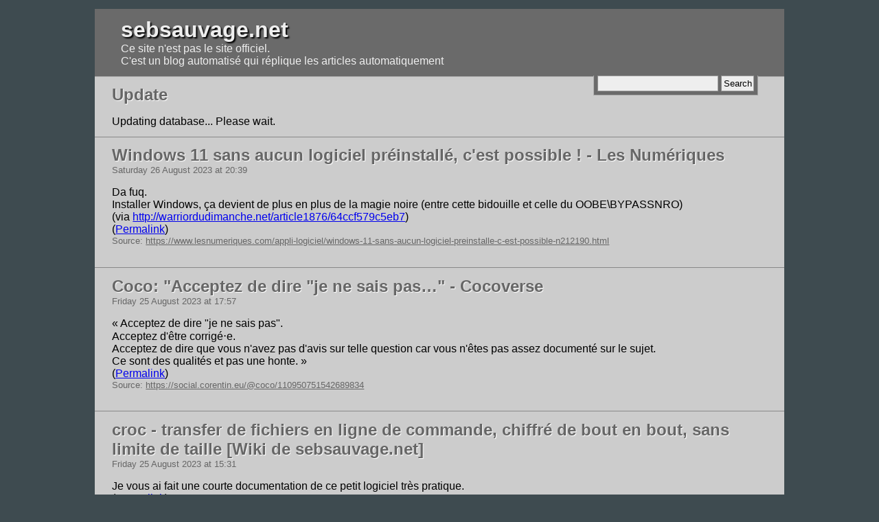

--- FILE ---
content_type: text/html; charset=UTF-8
request_url: http://www.dotmana.com/streisand/sebsauvage/?247
body_size: 15405
content:

<!DOCTYPE html PUBLIC "-//W3C//DTD XHTML 1.0 Strict//EN" "http://www.w3.org/TR/xhtml1/DTD/xhtml1-strict.dtd">
<html xmlns="http://www.w3.org/1999/xhtml">
<head>
    <meta http-equiv="Content-Type" content="text/html; charset=UTF-8" />
    <title>sebsauvage.net</title>
    <link rel="canonical" href="http://www.sebsauvage.net" />
    <link rel="alternate" type="application/rss+xml" title="RSS Feed" href="?feed" />
    <style type="text/css" media="screen,projection">
    
    * { margin: 0; padding: 0; }
    body { font-family:"Trebuchet MS",Verdana,Arial,Helvetica,sans-serif; background-color: #3E4B50; padding: 1%; color: #000; }
    img { max-width: 100%; height: auto; }
    .header h1 { text-shadow: 2px 2px 2px #000; }
    .header h1 a { text-decoration: none; color: #eee; }
    .header { padding: 1% 3%; color: #eee; margin: 0 10%; border-bottom: 1px solid #aaa; background: #6A6A6A; }
    .header p a { color: #bbb; }
    .header p a:hover { color:#FFFFC9; text-decoration:none;}
    .article .title h2 { margin: 0; color:#666; text-shadow: 1px 1px 1px #fff; }
    .article .title h2 a { color:#666; text-decoration:none; }
    .article .title h2 a:hover { color:#403976; }
    .pagination { margin: 0 10%;  padding: 1% 2%; background: #6A6A6A; }
    .pagination b { font-size: 1.2em; color: #ffffc9; }
    .pagination a { color:#ccc; margin: 0 0.5em; }
    .pagination a:hover { color:#FFFFC9; }
    .article { margin: 0 10%; padding: 1% 2%; background: #ccc; border-bottom: 1px solid #888; }
    .article h4 { font-weight: normal; font-size: small; color: #666; }
    .article .title { margin-bottom: 1em; }
    .article .source { font-size: 0.8em; color: #666; }
    .article .source a { color: #666; }
    .searchForm { float:right; background: #6a6a6a; border: 1px solid #aaa; border-top: none; padding: 0 0.3em 0.3em; margin-top: 1.3%; }
    .searchForm input { padding: 0.2em; border: 1px solid #999; background: #eee; color: #000; }
    .footer { text-align:center; font-size: small; color:#aaa; clear: both; }
    .footer a { color:#ccc; }
    .footer a:hover { color:#FFFFC9; }
    .content ul, .content ol { margin-left: 2em; }
    .content h1, .content h2, .content h3, .content h4, .content h5, .content h6,
        .content ul, .content ol, .content p, .content object, .content div, .content blockquote,
        .content dl, .content pre { margin-bottom: 0.8em; }
    .content pre, .content blockquote { background: #ddd; border: 1px solid #999; padding: 0.2em; max-width: 100%; overflow: auto; }
    .content h1 { font-size: 1.5em; }
    .content h2 { font-size: 1.4em; }
    .result h3 a { color: darkblue; text-decoration: none; text-shadow: 1px 1px 1px #fff; }
    #error { position: fixed; top: 0; left: 0; right: 0; padding: 1%; background: #fff; border-bottom: 2px solid red; color: darkred; }
    </style>
</head>
<body>
<div class="header">
    <h1><a href="http://www.dotmana.com/streisand/sebsauvage/">sebsauvage.net</a></h1><p>Ce site n'est pas le site officiel.<br />
C'est un blog automatisé qui réplique les articles automatiquement</p>
    <form method="get" action="http://www.dotmana.com/streisand/sebsauvage/" class="searchForm">
    <div>
        <input type="text" name="q" value="" />
        <input type="submit" value="Search" />
    </div>
    </form>
</div>

    <div class="article">
        <div class="title">
            <h2>Update</h2>
        </div>
        <div class="content" id="update">
            Updating database... Please wait.
        </div>
    </div>
    <div class="article">
        <div class="title">
            <h2><a href="http://www.dotmana.com/streisand/sebsauvage/?Windows-11-sans-aucun-logiciel-préinstallé-c-est-possible-Les-N">Windows 11 sans aucun logiciel préinstallé, c'est possible ! - Les Numériques</a></h2>
            <h4>Saturday 26 August 2023 at 20:39</h4>
        </div>
        <div class="content">Da fuq.<br />
Installer Windows, ça devient de plus en plus de la magie noire (entre cette bidouille et celle du OOBE\BYPASSNRO)<br />
(via <a href="http://warriordudimanche.net/article1876/64ccf579c5eb7" rel="nofollow">http://warriordudimanche.net/article1876/64ccf579c5eb7</a>)<br>(<a href="https://sebsauvage.net/links/?Fuqqug">Permalink</a>)</div>
        <p class="source">Source: <a href="https://www.lesnumeriques.com/appli-logiciel/windows-11-sans-aucun-logiciel-preinstalle-c-est-possible-n212190.html">https://www.lesnumeriques.com/appli-logiciel/windows-11-sans-aucun-logiciel-preinstalle-c-est-possible-n212190.html</a></p>
        <br style="clear: both;" />
    </div>
    <div class="article">
        <div class="title">
            <h2><a href="http://www.dotmana.com/streisand/sebsauvage/?Coco-Acceptez-de-dire-je-ne-sais-pas-Cocoverse">Coco: &quot;Acceptez de dire &quot;je ne sais pas…&quot; - Cocoverse</a></h2>
            <h4>Friday 25 August 2023 at 17:57</h4>
        </div>
        <div class="content">« Acceptez de dire &quot;je ne sais pas&quot;.<br />
Acceptez d'être corrigé⋅e.<br />
Acceptez de dire que vous n'avez pas d'avis sur telle question car vous n'êtes pas assez documenté sur le sujet. <br />
Ce sont des qualités et pas une honte. »<br>(<a href="https://sebsauvage.net/links/?lSvQzA">Permalink</a>)</div>
        <p class="source">Source: <a href="https://social.corentin.eu/@coco/110950751542689834">https://social.corentin.eu/@coco/110950751542689834</a></p>
        <br style="clear: both;" />
    </div>
    <div class="article">
        <div class="title">
            <h2><a href="http://www.dotmana.com/streisand/sebsauvage/?croc-transfer-de-fichiers-en-ligne-de-commande-en-P2P-chiffré-de-b">croc - transfer de fichiers en ligne de commande, chiffré de bout en bout, sans limite de taille  [Wiki de sebsauvage.net]</a></h2>
            <h4>Friday 25 August 2023 at 15:31</h4>
        </div>
        <div class="content">Je vous ai fait une courte documentation de ce petit logiciel très pratique.<br>(<a href="https://sebsauvage.net/links/?9hgMHA">Permalink</a>)</div>
        <p class="source">Source: <a href="https://sebsauvage.net/wiki/doku.php?id=croc">https://sebsauvage.net/wiki/doku.php?id=croc</a></p>
        <br style="clear: both;" />
    </div>
    <div class="article">
        <div class="title">
            <h2><a href="http://www.dotmana.com/streisand/sebsauvage/?Half-Life-2-va-se-refaire-une-beauté-découvrez-la-nouvelle-version">Half-Life 2 va se refaire une beauté, découvrez la nouvelle version RTX / DLSS 3 du jeu culte</a></h2>
            <h4>Friday 25 August 2023 at 13:38</h4>
        </div>
        <div class="content">WANT ! <br />
<a href="https://www.nvidia.com/en-gb/geforce/news/half-life-2-rtx-remix-in-development/" rel="nofollow">https://www.nvidia.com/en-gb/geforce/news/half-life-2-rtx-remix-in-development/</a><br />
(via <a href="https://lehollandaisvolant.net/?id=20230824205652" rel="nofollow">https://lehollandaisvolant.net/?id=20230824205652</a>)<br>(<a href="https://sebsauvage.net/links/?2lJKHw">Permalink</a>)</div>
        <p class="source">Source: <a href="https://www.clubic.com/pro/entreprises/nvidia/actualite-482152-half-life-2-va-avoir-droit-a-une-cure-de-jouvence-version-rtx-et-dlss3.html">https://www.clubic.com/pro/entreprises/nvidia/actualite-482152-half-life-2-va-avoir-droit-a-une-cure-de-jouvence-version-rtx-et-dlss3.html</a></p>
        <br style="clear: both;" />
    </div>
    <div class="article">
        <div class="title">
            <h2><a href="http://www.dotmana.com/streisand/sebsauvage/?Bypassing-Bitlocker-using-a-cheap-logic-analyzer-on-a-Lenovo-laptop">Bypassing Bitlocker using a cheap logic analyzer on a Lenovo laptop</a></h2>
            <h4>Friday 25 August 2023 at 13:30</h4>
        </div>
        <div class="content">Sous le coude : Une manière de contourner le chiffrement de disque BitLocker... en allant directement se brancher sur les pattes de la puce TPM !<br>(<a href="https://sebsauvage.net/links/?59HVzg">Permalink</a>)</div>
        <p class="source">Source: <a href="https://www.errno.fr/BypassingBitlocker.html">https://www.errno.fr/BypassingBitlocker.html</a></p>
        <br style="clear: both;" />
    </div>
    <div class="article">
        <div class="title">
            <h2><a href="http://www.dotmana.com/streisand/sebsauvage/?J-K-Rowling-accusations-de-transphobie-sur-Wikipédia-OpenNews">J. K. Rowling, accusations de transphobie sur Wikipédia - OpenNews - Choses vues, sur le web et ailleurs</a></h2>
            <h4>Friday 25 August 2023 at 13:15</h4>
        </div>
        <div class="content">Je pose ça là.<br>(<a href="https://sebsauvage.net/links/?c1_E2Q">Permalink</a>)</div>
        <p class="source">Source: <a href="https://sammyfisherjr.net/Shaarli/?B0mTsA">https://sammyfisherjr.net/Shaarli/?B0mTsA</a></p>
        <br style="clear: both;" />
    </div>
    <div class="article">
        <div class="title">
            <h2><a href="http://www.dotmana.com/streisand/sebsauvage/?2023-08-25-Outils-gratuits-en-ligne-de-traitement-d-image-automatique-(et-de-vide">Outils gratuits en ligne de traitement d'image automatique (et de video et de son) MAJ - Warrior du Dimanche</a></h2>
            <h4>Friday 25 August 2023 at 13:12</h4>
        </div>
        <div class="content">Une belle liste d'outils en ligne pour effectuer des traitements sur des images ou des vidéos : retirer des watermarks, éliminer des éléments d'une photo, agrandir...<br>(<a href="https://sebsauvage.net/links/?QKcZOQ">Permalink</a>)</div>
        <p class="source">Source: <a href="http://warriordudimanche.net/article1586/outils-traitement-image-automatique">http://warriordudimanche.net/article1586/outils-traitement-image-automatique</a></p>
        <br style="clear: both;" />
    </div>
    <div class="article">
        <div class="title">
            <h2><a href="http://www.dotmana.com/streisand/sebsauvage/?CAPTCHA-les-machines-prouvent-plus-rapidement-qu-elles-sont-de">CAPTCHA : les machines « prouvent » plus rapidement qu'elles sont des humains</a></h2>
            <h4>Friday 25 August 2023 at 12:41</h4>
        </div>
        <div class="content">Les ordinateurs sont désormais plus rapides et plus efficaces que les humains pour résoudre des captchas.<br>(<a href="https://sebsauvage.net/links/?87OizA">Permalink</a>)</div>
        <p class="source">Source: <a href="https://www.nextinpact.com/article/72264/captcha-machines-prouvent-plus-rapidement-quelles-sont-humains">https://www.nextinpact.com/article/72264/captcha-machines-prouvent-plus-rapidement-quelles-sont-humains</a></p>
        <br style="clear: both;" />
    </div>
    <div class="article">
        <div class="title">
            <h2><a href="http://www.dotmana.com/streisand/sebsauvage/?Elon-Musk-Finally-Realizes-That-Verification-Requires-More-Than-A-Cred">Elon Musk Finally Realizes That Verification Requires More Than A Credit Card, Planning To Make Users Upload Gov’t ID | Techdirt</a></h2>
            <h4>Friday 25 August 2023 at 12:31</h4>
        </div>
        <div class="content">Elon Musk est en train de réaliser que une simple carte de crédit pour valider un compte &quot;vérifié&quot; sur Twitter, c'est pas suffisant. Il envisage de demander l'envoie de la copie de la carte d'identité et un selfie. Le tout géré par une société externe.<br />
Comment dire que c'est la recette pour un désastre ?<br>(<a href="https://sebsauvage.net/links/?_GExJA">Permalink</a>)</div>
        <p class="source">Source: <a href="https://www.techdirt.com/2023/08/22/elon-musk-finally-realizes-that-verification-requires-more-than-a-credit-card-planning-to-make-users-upload-govt-id/">https://www.techdirt.com/2023/08/22/elon-musk-finally-realizes-that-verification-requires-more-than-a-credit-card-planning-to-make-users-upload-govt-id/</a></p>
        <br style="clear: both;" />
    </div>
    <div class="article">
        <div class="title">
            <h2><a href="http://www.dotmana.com/streisand/sebsauvage/?Guillaume-Nicoulaud-sur-X-En-1944-l-OSS-(ancêtre-de-la-CIA)-p">Guillaume Nicoulaud sur X : &quot;En 1944, l’OSS (ancêtre de la CIA) proposait un petit manuel de sabotage des organisations à la portée de tous. J’ai essayé de synthétiser ça en 10 points avec mes propres mots : https://t.co/nmofSp5Trf&quot; / X - Choses vues, sur le web et ailleurs</a></h2>
            <h4>Friday 25 August 2023 at 12:15</h4>
        </div>
        <div class="content">C'est drôle.<br>(<a href="https://sebsauvage.net/links/?kLRWWA">Permalink</a>)</div>
        <p class="source">Source: <a href="https://www.sammyfisherjr.net/Shaarli/?RZ6wJg">https://www.sammyfisherjr.net/Shaarli/?RZ6wJg</a></p>
        <br style="clear: both;" />
    </div><div class="pagination"><a href="http://www.dotmana.com/streisand/sebsauvage/?246">&larr; Newer</a> <a href="http://www.dotmana.com/streisand/sebsauvage/?1">1</a> <a href="http://www.dotmana.com/streisand/sebsauvage/?2">2</a> <a href="http://www.dotmana.com/streisand/sebsauvage/?3">3</a> <a href="http://www.dotmana.com/streisand/sebsauvage/?4">4</a> <a href="http://www.dotmana.com/streisand/sebsauvage/?5">5</a> <a href="http://www.dotmana.com/streisand/sebsauvage/?6">6</a> <a href="http://www.dotmana.com/streisand/sebsauvage/?7">7</a> <a href="http://www.dotmana.com/streisand/sebsauvage/?8">8</a> <a href="http://www.dotmana.com/streisand/sebsauvage/?9">9</a> <a href="http://www.dotmana.com/streisand/sebsauvage/?10">10</a> <a href="http://www.dotmana.com/streisand/sebsauvage/?11">11</a> <a href="http://www.dotmana.com/streisand/sebsauvage/?12">12</a> <a href="http://www.dotmana.com/streisand/sebsauvage/?13">13</a> <a href="http://www.dotmana.com/streisand/sebsauvage/?14">14</a> <a href="http://www.dotmana.com/streisand/sebsauvage/?15">15</a> <a href="http://www.dotmana.com/streisand/sebsauvage/?16">16</a> <a href="http://www.dotmana.com/streisand/sebsauvage/?17">17</a> <a href="http://www.dotmana.com/streisand/sebsauvage/?18">18</a> <a href="http://www.dotmana.com/streisand/sebsauvage/?19">19</a> <a href="http://www.dotmana.com/streisand/sebsauvage/?20">20</a> <a href="http://www.dotmana.com/streisand/sebsauvage/?21">21</a> <a href="http://www.dotmana.com/streisand/sebsauvage/?22">22</a> <a href="http://www.dotmana.com/streisand/sebsauvage/?23">23</a> <a href="http://www.dotmana.com/streisand/sebsauvage/?24">24</a> <a href="http://www.dotmana.com/streisand/sebsauvage/?25">25</a> <a href="http://www.dotmana.com/streisand/sebsauvage/?26">26</a> <a href="http://www.dotmana.com/streisand/sebsauvage/?27">27</a> <a href="http://www.dotmana.com/streisand/sebsauvage/?28">28</a> <a href="http://www.dotmana.com/streisand/sebsauvage/?29">29</a> <a href="http://www.dotmana.com/streisand/sebsauvage/?30">30</a> <a href="http://www.dotmana.com/streisand/sebsauvage/?31">31</a> <a href="http://www.dotmana.com/streisand/sebsauvage/?32">32</a> <a href="http://www.dotmana.com/streisand/sebsauvage/?33">33</a> <a href="http://www.dotmana.com/streisand/sebsauvage/?34">34</a> <a href="http://www.dotmana.com/streisand/sebsauvage/?35">35</a> <a href="http://www.dotmana.com/streisand/sebsauvage/?36">36</a> <a href="http://www.dotmana.com/streisand/sebsauvage/?37">37</a> <a href="http://www.dotmana.com/streisand/sebsauvage/?38">38</a> <a href="http://www.dotmana.com/streisand/sebsauvage/?39">39</a> <a href="http://www.dotmana.com/streisand/sebsauvage/?40">40</a> <a href="http://www.dotmana.com/streisand/sebsauvage/?41">41</a> <a href="http://www.dotmana.com/streisand/sebsauvage/?42">42</a> <a href="http://www.dotmana.com/streisand/sebsauvage/?43">43</a> <a href="http://www.dotmana.com/streisand/sebsauvage/?44">44</a> <a href="http://www.dotmana.com/streisand/sebsauvage/?45">45</a> <a href="http://www.dotmana.com/streisand/sebsauvage/?46">46</a> <a href="http://www.dotmana.com/streisand/sebsauvage/?47">47</a> <a href="http://www.dotmana.com/streisand/sebsauvage/?48">48</a> <a href="http://www.dotmana.com/streisand/sebsauvage/?49">49</a> <a href="http://www.dotmana.com/streisand/sebsauvage/?50">50</a> <a href="http://www.dotmana.com/streisand/sebsauvage/?51">51</a> <a href="http://www.dotmana.com/streisand/sebsauvage/?52">52</a> <a href="http://www.dotmana.com/streisand/sebsauvage/?53">53</a> <a href="http://www.dotmana.com/streisand/sebsauvage/?54">54</a> <a href="http://www.dotmana.com/streisand/sebsauvage/?55">55</a> <a href="http://www.dotmana.com/streisand/sebsauvage/?56">56</a> <a href="http://www.dotmana.com/streisand/sebsauvage/?57">57</a> <a href="http://www.dotmana.com/streisand/sebsauvage/?58">58</a> <a href="http://www.dotmana.com/streisand/sebsauvage/?59">59</a> <a href="http://www.dotmana.com/streisand/sebsauvage/?60">60</a> <a href="http://www.dotmana.com/streisand/sebsauvage/?61">61</a> <a href="http://www.dotmana.com/streisand/sebsauvage/?62">62</a> <a href="http://www.dotmana.com/streisand/sebsauvage/?63">63</a> <a href="http://www.dotmana.com/streisand/sebsauvage/?64">64</a> <a href="http://www.dotmana.com/streisand/sebsauvage/?65">65</a> <a href="http://www.dotmana.com/streisand/sebsauvage/?66">66</a> <a href="http://www.dotmana.com/streisand/sebsauvage/?67">67</a> <a href="http://www.dotmana.com/streisand/sebsauvage/?68">68</a> <a href="http://www.dotmana.com/streisand/sebsauvage/?69">69</a> <a href="http://www.dotmana.com/streisand/sebsauvage/?70">70</a> <a href="http://www.dotmana.com/streisand/sebsauvage/?71">71</a> <a href="http://www.dotmana.com/streisand/sebsauvage/?72">72</a> <a href="http://www.dotmana.com/streisand/sebsauvage/?73">73</a> <a href="http://www.dotmana.com/streisand/sebsauvage/?74">74</a> <a href="http://www.dotmana.com/streisand/sebsauvage/?75">75</a> <a href="http://www.dotmana.com/streisand/sebsauvage/?76">76</a> <a href="http://www.dotmana.com/streisand/sebsauvage/?77">77</a> <a href="http://www.dotmana.com/streisand/sebsauvage/?78">78</a> <a href="http://www.dotmana.com/streisand/sebsauvage/?79">79</a> <a href="http://www.dotmana.com/streisand/sebsauvage/?80">80</a> <a href="http://www.dotmana.com/streisand/sebsauvage/?81">81</a> <a href="http://www.dotmana.com/streisand/sebsauvage/?82">82</a> <a href="http://www.dotmana.com/streisand/sebsauvage/?83">83</a> <a href="http://www.dotmana.com/streisand/sebsauvage/?84">84</a> <a href="http://www.dotmana.com/streisand/sebsauvage/?85">85</a> <a href="http://www.dotmana.com/streisand/sebsauvage/?86">86</a> <a href="http://www.dotmana.com/streisand/sebsauvage/?87">87</a> <a href="http://www.dotmana.com/streisand/sebsauvage/?88">88</a> <a href="http://www.dotmana.com/streisand/sebsauvage/?89">89</a> <a href="http://www.dotmana.com/streisand/sebsauvage/?90">90</a> <a href="http://www.dotmana.com/streisand/sebsauvage/?91">91</a> <a href="http://www.dotmana.com/streisand/sebsauvage/?92">92</a> <a href="http://www.dotmana.com/streisand/sebsauvage/?93">93</a> <a href="http://www.dotmana.com/streisand/sebsauvage/?94">94</a> <a href="http://www.dotmana.com/streisand/sebsauvage/?95">95</a> <a href="http://www.dotmana.com/streisand/sebsauvage/?96">96</a> <a href="http://www.dotmana.com/streisand/sebsauvage/?97">97</a> <a href="http://www.dotmana.com/streisand/sebsauvage/?98">98</a> <a href="http://www.dotmana.com/streisand/sebsauvage/?99">99</a> <a href="http://www.dotmana.com/streisand/sebsauvage/?100">100</a> <a href="http://www.dotmana.com/streisand/sebsauvage/?101">101</a> <a href="http://www.dotmana.com/streisand/sebsauvage/?102">102</a> <a href="http://www.dotmana.com/streisand/sebsauvage/?103">103</a> <a href="http://www.dotmana.com/streisand/sebsauvage/?104">104</a> <a href="http://www.dotmana.com/streisand/sebsauvage/?105">105</a> <a href="http://www.dotmana.com/streisand/sebsauvage/?106">106</a> <a href="http://www.dotmana.com/streisand/sebsauvage/?107">107</a> <a href="http://www.dotmana.com/streisand/sebsauvage/?108">108</a> <a href="http://www.dotmana.com/streisand/sebsauvage/?109">109</a> <a href="http://www.dotmana.com/streisand/sebsauvage/?110">110</a> <a href="http://www.dotmana.com/streisand/sebsauvage/?111">111</a> <a href="http://www.dotmana.com/streisand/sebsauvage/?112">112</a> <a href="http://www.dotmana.com/streisand/sebsauvage/?113">113</a> <a href="http://www.dotmana.com/streisand/sebsauvage/?114">114</a> <a href="http://www.dotmana.com/streisand/sebsauvage/?115">115</a> <a href="http://www.dotmana.com/streisand/sebsauvage/?116">116</a> <a href="http://www.dotmana.com/streisand/sebsauvage/?117">117</a> <a href="http://www.dotmana.com/streisand/sebsauvage/?118">118</a> <a href="http://www.dotmana.com/streisand/sebsauvage/?119">119</a> <a href="http://www.dotmana.com/streisand/sebsauvage/?120">120</a> <a href="http://www.dotmana.com/streisand/sebsauvage/?121">121</a> <a href="http://www.dotmana.com/streisand/sebsauvage/?122">122</a> <a href="http://www.dotmana.com/streisand/sebsauvage/?123">123</a> <a href="http://www.dotmana.com/streisand/sebsauvage/?124">124</a> <a href="http://www.dotmana.com/streisand/sebsauvage/?125">125</a> <a href="http://www.dotmana.com/streisand/sebsauvage/?126">126</a> <a href="http://www.dotmana.com/streisand/sebsauvage/?127">127</a> <a href="http://www.dotmana.com/streisand/sebsauvage/?128">128</a> <a href="http://www.dotmana.com/streisand/sebsauvage/?129">129</a> <a href="http://www.dotmana.com/streisand/sebsauvage/?130">130</a> <a href="http://www.dotmana.com/streisand/sebsauvage/?131">131</a> <a href="http://www.dotmana.com/streisand/sebsauvage/?132">132</a> <a href="http://www.dotmana.com/streisand/sebsauvage/?133">133</a> <a href="http://www.dotmana.com/streisand/sebsauvage/?134">134</a> <a href="http://www.dotmana.com/streisand/sebsauvage/?135">135</a> <a href="http://www.dotmana.com/streisand/sebsauvage/?136">136</a> <a href="http://www.dotmana.com/streisand/sebsauvage/?137">137</a> <a href="http://www.dotmana.com/streisand/sebsauvage/?138">138</a> <a href="http://www.dotmana.com/streisand/sebsauvage/?139">139</a> <a href="http://www.dotmana.com/streisand/sebsauvage/?140">140</a> <a href="http://www.dotmana.com/streisand/sebsauvage/?141">141</a> <a href="http://www.dotmana.com/streisand/sebsauvage/?142">142</a> <a href="http://www.dotmana.com/streisand/sebsauvage/?143">143</a> <a href="http://www.dotmana.com/streisand/sebsauvage/?144">144</a> <a href="http://www.dotmana.com/streisand/sebsauvage/?145">145</a> <a href="http://www.dotmana.com/streisand/sebsauvage/?146">146</a> <a href="http://www.dotmana.com/streisand/sebsauvage/?147">147</a> <a href="http://www.dotmana.com/streisand/sebsauvage/?148">148</a> <a href="http://www.dotmana.com/streisand/sebsauvage/?149">149</a> <a href="http://www.dotmana.com/streisand/sebsauvage/?150">150</a> <a href="http://www.dotmana.com/streisand/sebsauvage/?151">151</a> <a href="http://www.dotmana.com/streisand/sebsauvage/?152">152</a> <a href="http://www.dotmana.com/streisand/sebsauvage/?153">153</a> <a href="http://www.dotmana.com/streisand/sebsauvage/?154">154</a> <a href="http://www.dotmana.com/streisand/sebsauvage/?155">155</a> <a href="http://www.dotmana.com/streisand/sebsauvage/?156">156</a> <a href="http://www.dotmana.com/streisand/sebsauvage/?157">157</a> <a href="http://www.dotmana.com/streisand/sebsauvage/?158">158</a> <a href="http://www.dotmana.com/streisand/sebsauvage/?159">159</a> <a href="http://www.dotmana.com/streisand/sebsauvage/?160">160</a> <a href="http://www.dotmana.com/streisand/sebsauvage/?161">161</a> <a href="http://www.dotmana.com/streisand/sebsauvage/?162">162</a> <a href="http://www.dotmana.com/streisand/sebsauvage/?163">163</a> <a href="http://www.dotmana.com/streisand/sebsauvage/?164">164</a> <a href="http://www.dotmana.com/streisand/sebsauvage/?165">165</a> <a href="http://www.dotmana.com/streisand/sebsauvage/?166">166</a> <a href="http://www.dotmana.com/streisand/sebsauvage/?167">167</a> <a href="http://www.dotmana.com/streisand/sebsauvage/?168">168</a> <a href="http://www.dotmana.com/streisand/sebsauvage/?169">169</a> <a href="http://www.dotmana.com/streisand/sebsauvage/?170">170</a> <a href="http://www.dotmana.com/streisand/sebsauvage/?171">171</a> <a href="http://www.dotmana.com/streisand/sebsauvage/?172">172</a> <a href="http://www.dotmana.com/streisand/sebsauvage/?173">173</a> <a href="http://www.dotmana.com/streisand/sebsauvage/?174">174</a> <a href="http://www.dotmana.com/streisand/sebsauvage/?175">175</a> <a href="http://www.dotmana.com/streisand/sebsauvage/?176">176</a> <a href="http://www.dotmana.com/streisand/sebsauvage/?177">177</a> <a href="http://www.dotmana.com/streisand/sebsauvage/?178">178</a> <a href="http://www.dotmana.com/streisand/sebsauvage/?179">179</a> <a href="http://www.dotmana.com/streisand/sebsauvage/?180">180</a> <a href="http://www.dotmana.com/streisand/sebsauvage/?181">181</a> <a href="http://www.dotmana.com/streisand/sebsauvage/?182">182</a> <a href="http://www.dotmana.com/streisand/sebsauvage/?183">183</a> <a href="http://www.dotmana.com/streisand/sebsauvage/?184">184</a> <a href="http://www.dotmana.com/streisand/sebsauvage/?185">185</a> <a href="http://www.dotmana.com/streisand/sebsauvage/?186">186</a> <a href="http://www.dotmana.com/streisand/sebsauvage/?187">187</a> <a href="http://www.dotmana.com/streisand/sebsauvage/?188">188</a> <a href="http://www.dotmana.com/streisand/sebsauvage/?189">189</a> <a href="http://www.dotmana.com/streisand/sebsauvage/?190">190</a> <a href="http://www.dotmana.com/streisand/sebsauvage/?191">191</a> <a href="http://www.dotmana.com/streisand/sebsauvage/?192">192</a> <a href="http://www.dotmana.com/streisand/sebsauvage/?193">193</a> <a href="http://www.dotmana.com/streisand/sebsauvage/?194">194</a> <a href="http://www.dotmana.com/streisand/sebsauvage/?195">195</a> <a href="http://www.dotmana.com/streisand/sebsauvage/?196">196</a> <a href="http://www.dotmana.com/streisand/sebsauvage/?197">197</a> <a href="http://www.dotmana.com/streisand/sebsauvage/?198">198</a> <a href="http://www.dotmana.com/streisand/sebsauvage/?199">199</a> <a href="http://www.dotmana.com/streisand/sebsauvage/?200">200</a> <a href="http://www.dotmana.com/streisand/sebsauvage/?201">201</a> <a href="http://www.dotmana.com/streisand/sebsauvage/?202">202</a> <a href="http://www.dotmana.com/streisand/sebsauvage/?203">203</a> <a href="http://www.dotmana.com/streisand/sebsauvage/?204">204</a> <a href="http://www.dotmana.com/streisand/sebsauvage/?205">205</a> <a href="http://www.dotmana.com/streisand/sebsauvage/?206">206</a> <a href="http://www.dotmana.com/streisand/sebsauvage/?207">207</a> <a href="http://www.dotmana.com/streisand/sebsauvage/?208">208</a> <a href="http://www.dotmana.com/streisand/sebsauvage/?209">209</a> <a href="http://www.dotmana.com/streisand/sebsauvage/?210">210</a> <a href="http://www.dotmana.com/streisand/sebsauvage/?211">211</a> <a href="http://www.dotmana.com/streisand/sebsauvage/?212">212</a> <a href="http://www.dotmana.com/streisand/sebsauvage/?213">213</a> <a href="http://www.dotmana.com/streisand/sebsauvage/?214">214</a> <a href="http://www.dotmana.com/streisand/sebsauvage/?215">215</a> <a href="http://www.dotmana.com/streisand/sebsauvage/?216">216</a> <a href="http://www.dotmana.com/streisand/sebsauvage/?217">217</a> <a href="http://www.dotmana.com/streisand/sebsauvage/?218">218</a> <a href="http://www.dotmana.com/streisand/sebsauvage/?219">219</a> <a href="http://www.dotmana.com/streisand/sebsauvage/?220">220</a> <a href="http://www.dotmana.com/streisand/sebsauvage/?221">221</a> <a href="http://www.dotmana.com/streisand/sebsauvage/?222">222</a> <a href="http://www.dotmana.com/streisand/sebsauvage/?223">223</a> <a href="http://www.dotmana.com/streisand/sebsauvage/?224">224</a> <a href="http://www.dotmana.com/streisand/sebsauvage/?225">225</a> <a href="http://www.dotmana.com/streisand/sebsauvage/?226">226</a> <a href="http://www.dotmana.com/streisand/sebsauvage/?227">227</a> <a href="http://www.dotmana.com/streisand/sebsauvage/?228">228</a> <a href="http://www.dotmana.com/streisand/sebsauvage/?229">229</a> <a href="http://www.dotmana.com/streisand/sebsauvage/?230">230</a> <a href="http://www.dotmana.com/streisand/sebsauvage/?231">231</a> <a href="http://www.dotmana.com/streisand/sebsauvage/?232">232</a> <a href="http://www.dotmana.com/streisand/sebsauvage/?233">233</a> <a href="http://www.dotmana.com/streisand/sebsauvage/?234">234</a> <a href="http://www.dotmana.com/streisand/sebsauvage/?235">235</a> <a href="http://www.dotmana.com/streisand/sebsauvage/?236">236</a> <a href="http://www.dotmana.com/streisand/sebsauvage/?237">237</a> <a href="http://www.dotmana.com/streisand/sebsauvage/?238">238</a> <a href="http://www.dotmana.com/streisand/sebsauvage/?239">239</a> <a href="http://www.dotmana.com/streisand/sebsauvage/?240">240</a> <a href="http://www.dotmana.com/streisand/sebsauvage/?241">241</a> <a href="http://www.dotmana.com/streisand/sebsauvage/?242">242</a> <a href="http://www.dotmana.com/streisand/sebsauvage/?243">243</a> <a href="http://www.dotmana.com/streisand/sebsauvage/?244">244</a> <a href="http://www.dotmana.com/streisand/sebsauvage/?245">245</a> <a href="http://www.dotmana.com/streisand/sebsauvage/?246">246</a> <a href="http://www.dotmana.com/streisand/sebsauvage/?247"><b>247</b></a> <a href="http://www.dotmana.com/streisand/sebsauvage/?248">248</a> <a href="http://www.dotmana.com/streisand/sebsauvage/?249">249</a> <a href="http://www.dotmana.com/streisand/sebsauvage/?250">250</a> <a href="http://www.dotmana.com/streisand/sebsauvage/?251">251</a> <a href="http://www.dotmana.com/streisand/sebsauvage/?252">252</a> <a href="http://www.dotmana.com/streisand/sebsauvage/?253">253</a> <a href="http://www.dotmana.com/streisand/sebsauvage/?254">254</a> <a href="http://www.dotmana.com/streisand/sebsauvage/?255">255</a> <a href="http://www.dotmana.com/streisand/sebsauvage/?256">256</a> <a href="http://www.dotmana.com/streisand/sebsauvage/?257">257</a> <a href="http://www.dotmana.com/streisand/sebsauvage/?258">258</a> <a href="http://www.dotmana.com/streisand/sebsauvage/?259">259</a> <a href="http://www.dotmana.com/streisand/sebsauvage/?260">260</a> <a href="http://www.dotmana.com/streisand/sebsauvage/?261">261</a> <a href="http://www.dotmana.com/streisand/sebsauvage/?262">262</a> <a href="http://www.dotmana.com/streisand/sebsauvage/?263">263</a> <a href="http://www.dotmana.com/streisand/sebsauvage/?264">264</a> <a href="http://www.dotmana.com/streisand/sebsauvage/?265">265</a> <a href="http://www.dotmana.com/streisand/sebsauvage/?266">266</a> <a href="http://www.dotmana.com/streisand/sebsauvage/?267">267</a> <a href="http://www.dotmana.com/streisand/sebsauvage/?268">268</a> <a href="http://www.dotmana.com/streisand/sebsauvage/?269">269</a> <a href="http://www.dotmana.com/streisand/sebsauvage/?270">270</a> <a href="http://www.dotmana.com/streisand/sebsauvage/?271">271</a> <a href="http://www.dotmana.com/streisand/sebsauvage/?272">272</a> <a href="http://www.dotmana.com/streisand/sebsauvage/?273">273</a> <a href="http://www.dotmana.com/streisand/sebsauvage/?274">274</a> <a href="http://www.dotmana.com/streisand/sebsauvage/?275">275</a> <a href="http://www.dotmana.com/streisand/sebsauvage/?276">276</a> <a href="http://www.dotmana.com/streisand/sebsauvage/?277">277</a> <a href="http://www.dotmana.com/streisand/sebsauvage/?278">278</a> <a href="http://www.dotmana.com/streisand/sebsauvage/?279">279</a> <a href="http://www.dotmana.com/streisand/sebsauvage/?280">280</a> <a href="http://www.dotmana.com/streisand/sebsauvage/?281">281</a> <a href="http://www.dotmana.com/streisand/sebsauvage/?282">282</a> <a href="http://www.dotmana.com/streisand/sebsauvage/?283">283</a> <a href="http://www.dotmana.com/streisand/sebsauvage/?284">284</a> <a href="http://www.dotmana.com/streisand/sebsauvage/?285">285</a> <a href="http://www.dotmana.com/streisand/sebsauvage/?286">286</a> <a href="http://www.dotmana.com/streisand/sebsauvage/?287">287</a> <a href="http://www.dotmana.com/streisand/sebsauvage/?288">288</a> <a href="http://www.dotmana.com/streisand/sebsauvage/?289">289</a> <a href="http://www.dotmana.com/streisand/sebsauvage/?290">290</a> <a href="http://www.dotmana.com/streisand/sebsauvage/?291">291</a> <a href="http://www.dotmana.com/streisand/sebsauvage/?292">292</a> <a href="http://www.dotmana.com/streisand/sebsauvage/?293">293</a> <a href="http://www.dotmana.com/streisand/sebsauvage/?294">294</a> <a href="http://www.dotmana.com/streisand/sebsauvage/?295">295</a> <a href="http://www.dotmana.com/streisand/sebsauvage/?296">296</a> <a href="http://www.dotmana.com/streisand/sebsauvage/?297">297</a> <a href="http://www.dotmana.com/streisand/sebsauvage/?298">298</a> <a href="http://www.dotmana.com/streisand/sebsauvage/?299">299</a> <a href="http://www.dotmana.com/streisand/sebsauvage/?300">300</a> <a href="http://www.dotmana.com/streisand/sebsauvage/?301">301</a> <a href="http://www.dotmana.com/streisand/sebsauvage/?302">302</a> <a href="http://www.dotmana.com/streisand/sebsauvage/?303">303</a> <a href="http://www.dotmana.com/streisand/sebsauvage/?304">304</a> <a href="http://www.dotmana.com/streisand/sebsauvage/?305">305</a> <a href="http://www.dotmana.com/streisand/sebsauvage/?306">306</a> <a href="http://www.dotmana.com/streisand/sebsauvage/?307">307</a> <a href="http://www.dotmana.com/streisand/sebsauvage/?308">308</a> <a href="http://www.dotmana.com/streisand/sebsauvage/?309">309</a> <a href="http://www.dotmana.com/streisand/sebsauvage/?310">310</a> <a href="http://www.dotmana.com/streisand/sebsauvage/?311">311</a> <a href="http://www.dotmana.com/streisand/sebsauvage/?312">312</a> <a href="http://www.dotmana.com/streisand/sebsauvage/?313">313</a> <a href="http://www.dotmana.com/streisand/sebsauvage/?314">314</a> <a href="http://www.dotmana.com/streisand/sebsauvage/?315">315</a> <a href="http://www.dotmana.com/streisand/sebsauvage/?316">316</a> <a href="http://www.dotmana.com/streisand/sebsauvage/?317">317</a> <a href="http://www.dotmana.com/streisand/sebsauvage/?318">318</a> <a href="http://www.dotmana.com/streisand/sebsauvage/?319">319</a> <a href="http://www.dotmana.com/streisand/sebsauvage/?320">320</a> <a href="http://www.dotmana.com/streisand/sebsauvage/?321">321</a> <a href="http://www.dotmana.com/streisand/sebsauvage/?322">322</a> <a href="http://www.dotmana.com/streisand/sebsauvage/?323">323</a> <a href="http://www.dotmana.com/streisand/sebsauvage/?324">324</a> <a href="http://www.dotmana.com/streisand/sebsauvage/?325">325</a> <a href="http://www.dotmana.com/streisand/sebsauvage/?326">326</a> <a href="http://www.dotmana.com/streisand/sebsauvage/?327">327</a> <a href="http://www.dotmana.com/streisand/sebsauvage/?328">328</a> <a href="http://www.dotmana.com/streisand/sebsauvage/?329">329</a> <a href="http://www.dotmana.com/streisand/sebsauvage/?330">330</a> <a href="http://www.dotmana.com/streisand/sebsauvage/?331">331</a> <a href="http://www.dotmana.com/streisand/sebsauvage/?332">332</a> <a href="http://www.dotmana.com/streisand/sebsauvage/?333">333</a> <a href="http://www.dotmana.com/streisand/sebsauvage/?334">334</a> <a href="http://www.dotmana.com/streisand/sebsauvage/?335">335</a> <a href="http://www.dotmana.com/streisand/sebsauvage/?336">336</a> <a href="http://www.dotmana.com/streisand/sebsauvage/?337">337</a> <a href="http://www.dotmana.com/streisand/sebsauvage/?338">338</a> <a href="http://www.dotmana.com/streisand/sebsauvage/?339">339</a> <a href="http://www.dotmana.com/streisand/sebsauvage/?340">340</a> <a href="http://www.dotmana.com/streisand/sebsauvage/?341">341</a> <a href="http://www.dotmana.com/streisand/sebsauvage/?342">342</a> <a href="http://www.dotmana.com/streisand/sebsauvage/?343">343</a> <a href="http://www.dotmana.com/streisand/sebsauvage/?344">344</a> <a href="http://www.dotmana.com/streisand/sebsauvage/?345">345</a> <a href="http://www.dotmana.com/streisand/sebsauvage/?346">346</a> <a href="http://www.dotmana.com/streisand/sebsauvage/?347">347</a> <a href="http://www.dotmana.com/streisand/sebsauvage/?348">348</a> <a href="http://www.dotmana.com/streisand/sebsauvage/?349">349</a> <a href="http://www.dotmana.com/streisand/sebsauvage/?350">350</a> <a href="http://www.dotmana.com/streisand/sebsauvage/?351">351</a> <a href="http://www.dotmana.com/streisand/sebsauvage/?352">352</a> <a href="http://www.dotmana.com/streisand/sebsauvage/?353">353</a> <a href="http://www.dotmana.com/streisand/sebsauvage/?354">354</a> <a href="http://www.dotmana.com/streisand/sebsauvage/?355">355</a> <a href="http://www.dotmana.com/streisand/sebsauvage/?356">356</a> <a href="http://www.dotmana.com/streisand/sebsauvage/?357">357</a> <a href="http://www.dotmana.com/streisand/sebsauvage/?358">358</a> <a href="http://www.dotmana.com/streisand/sebsauvage/?359">359</a> <a href="http://www.dotmana.com/streisand/sebsauvage/?360">360</a> <a href="http://www.dotmana.com/streisand/sebsauvage/?361">361</a> <a href="http://www.dotmana.com/streisand/sebsauvage/?362">362</a> <a href="http://www.dotmana.com/streisand/sebsauvage/?363">363</a> <a href="http://www.dotmana.com/streisand/sebsauvage/?364">364</a> <a href="http://www.dotmana.com/streisand/sebsauvage/?365">365</a> <a href="http://www.dotmana.com/streisand/sebsauvage/?366">366</a> <a href="http://www.dotmana.com/streisand/sebsauvage/?367">367</a> <a href="http://www.dotmana.com/streisand/sebsauvage/?368">368</a> <a href="http://www.dotmana.com/streisand/sebsauvage/?369">369</a> <a href="http://www.dotmana.com/streisand/sebsauvage/?370">370</a> <a href="http://www.dotmana.com/streisand/sebsauvage/?371">371</a> <a href="http://www.dotmana.com/streisand/sebsauvage/?372">372</a> <a href="http://www.dotmana.com/streisand/sebsauvage/?373">373</a> <a href="http://www.dotmana.com/streisand/sebsauvage/?374">374</a> <a href="http://www.dotmana.com/streisand/sebsauvage/?375">375</a> <a href="http://www.dotmana.com/streisand/sebsauvage/?376">376</a> <a href="http://www.dotmana.com/streisand/sebsauvage/?377">377</a> <a href="http://www.dotmana.com/streisand/sebsauvage/?378">378</a> <a href="http://www.dotmana.com/streisand/sebsauvage/?379">379</a> <a href="http://www.dotmana.com/streisand/sebsauvage/?380">380</a> <a href="http://www.dotmana.com/streisand/sebsauvage/?381">381</a> <a href="http://www.dotmana.com/streisand/sebsauvage/?382">382</a> <a href="http://www.dotmana.com/streisand/sebsauvage/?383">383</a> <a href="http://www.dotmana.com/streisand/sebsauvage/?384">384</a> <a href="http://www.dotmana.com/streisand/sebsauvage/?385">385</a> <a href="http://www.dotmana.com/streisand/sebsauvage/?386">386</a> <a href="http://www.dotmana.com/streisand/sebsauvage/?387">387</a> <a href="http://www.dotmana.com/streisand/sebsauvage/?388">388</a> <a href="http://www.dotmana.com/streisand/sebsauvage/?389">389</a> <a href="http://www.dotmana.com/streisand/sebsauvage/?390">390</a> <a href="http://www.dotmana.com/streisand/sebsauvage/?391">391</a> <a href="http://www.dotmana.com/streisand/sebsauvage/?392">392</a> <a href="http://www.dotmana.com/streisand/sebsauvage/?393">393</a> <a href="http://www.dotmana.com/streisand/sebsauvage/?394">394</a> <a href="http://www.dotmana.com/streisand/sebsauvage/?395">395</a> <a href="http://www.dotmana.com/streisand/sebsauvage/?396">396</a> <a href="http://www.dotmana.com/streisand/sebsauvage/?397">397</a> <a href="http://www.dotmana.com/streisand/sebsauvage/?398">398</a> <a href="http://www.dotmana.com/streisand/sebsauvage/?399">399</a> <a href="http://www.dotmana.com/streisand/sebsauvage/?400">400</a> <a href="http://www.dotmana.com/streisand/sebsauvage/?401">401</a> <a href="http://www.dotmana.com/streisand/sebsauvage/?402">402</a> <a href="http://www.dotmana.com/streisand/sebsauvage/?403">403</a> <a href="http://www.dotmana.com/streisand/sebsauvage/?404">404</a> <a href="http://www.dotmana.com/streisand/sebsauvage/?405">405</a> <a href="http://www.dotmana.com/streisand/sebsauvage/?406">406</a> <a href="http://www.dotmana.com/streisand/sebsauvage/?407">407</a> <a href="http://www.dotmana.com/streisand/sebsauvage/?408">408</a> <a href="http://www.dotmana.com/streisand/sebsauvage/?409">409</a> <a href="http://www.dotmana.com/streisand/sebsauvage/?410">410</a> <a href="http://www.dotmana.com/streisand/sebsauvage/?411">411</a> <a href="http://www.dotmana.com/streisand/sebsauvage/?412">412</a> <a href="http://www.dotmana.com/streisand/sebsauvage/?413">413</a> <a href="http://www.dotmana.com/streisand/sebsauvage/?414">414</a> <a href="http://www.dotmana.com/streisand/sebsauvage/?415">415</a> <a href="http://www.dotmana.com/streisand/sebsauvage/?416">416</a> <a href="http://www.dotmana.com/streisand/sebsauvage/?417">417</a> <a href="http://www.dotmana.com/streisand/sebsauvage/?418">418</a> <a href="http://www.dotmana.com/streisand/sebsauvage/?419">419</a> <a href="http://www.dotmana.com/streisand/sebsauvage/?420">420</a> <a href="http://www.dotmana.com/streisand/sebsauvage/?421">421</a> <a href="http://www.dotmana.com/streisand/sebsauvage/?422">422</a> <a href="http://www.dotmana.com/streisand/sebsauvage/?423">423</a> <a href="http://www.dotmana.com/streisand/sebsauvage/?424">424</a> <a href="http://www.dotmana.com/streisand/sebsauvage/?425">425</a> <a href="http://www.dotmana.com/streisand/sebsauvage/?426">426</a> <a href="http://www.dotmana.com/streisand/sebsauvage/?427">427</a> <a href="http://www.dotmana.com/streisand/sebsauvage/?428">428</a> <a href="http://www.dotmana.com/streisand/sebsauvage/?429">429</a> <a href="http://www.dotmana.com/streisand/sebsauvage/?430">430</a> <a href="http://www.dotmana.com/streisand/sebsauvage/?431">431</a> <a href="http://www.dotmana.com/streisand/sebsauvage/?432">432</a> <a href="http://www.dotmana.com/streisand/sebsauvage/?433">433</a> <a href="http://www.dotmana.com/streisand/sebsauvage/?434">434</a> <a href="http://www.dotmana.com/streisand/sebsauvage/?435">435</a> <a href="http://www.dotmana.com/streisand/sebsauvage/?436">436</a> <a href="http://www.dotmana.com/streisand/sebsauvage/?437">437</a> <a href="http://www.dotmana.com/streisand/sebsauvage/?438">438</a> <a href="http://www.dotmana.com/streisand/sebsauvage/?439">439</a> <a href="http://www.dotmana.com/streisand/sebsauvage/?440">440</a> <a href="http://www.dotmana.com/streisand/sebsauvage/?441">441</a> <a href="http://www.dotmana.com/streisand/sebsauvage/?442">442</a> <a href="http://www.dotmana.com/streisand/sebsauvage/?443">443</a> <a href="http://www.dotmana.com/streisand/sebsauvage/?444">444</a> <a href="http://www.dotmana.com/streisand/sebsauvage/?445">445</a> <a href="http://www.dotmana.com/streisand/sebsauvage/?446">446</a> <a href="http://www.dotmana.com/streisand/sebsauvage/?447">447</a> <a href="http://www.dotmana.com/streisand/sebsauvage/?448">448</a> <a href="http://www.dotmana.com/streisand/sebsauvage/?449">449</a> <a href="http://www.dotmana.com/streisand/sebsauvage/?450">450</a> <a href="http://www.dotmana.com/streisand/sebsauvage/?451">451</a> <a href="http://www.dotmana.com/streisand/sebsauvage/?452">452</a> <a href="http://www.dotmana.com/streisand/sebsauvage/?453">453</a> <a href="http://www.dotmana.com/streisand/sebsauvage/?454">454</a> <a href="http://www.dotmana.com/streisand/sebsauvage/?455">455</a> <a href="http://www.dotmana.com/streisand/sebsauvage/?456">456</a> <a href="http://www.dotmana.com/streisand/sebsauvage/?457">457</a> <a href="http://www.dotmana.com/streisand/sebsauvage/?458">458</a> <a href="http://www.dotmana.com/streisand/sebsauvage/?459">459</a> <a href="http://www.dotmana.com/streisand/sebsauvage/?460">460</a> <a href="http://www.dotmana.com/streisand/sebsauvage/?461">461</a> <a href="http://www.dotmana.com/streisand/sebsauvage/?462">462</a> <a href="http://www.dotmana.com/streisand/sebsauvage/?463">463</a> <a href="http://www.dotmana.com/streisand/sebsauvage/?464">464</a> <a href="http://www.dotmana.com/streisand/sebsauvage/?465">465</a> <a href="http://www.dotmana.com/streisand/sebsauvage/?466">466</a> <a href="http://www.dotmana.com/streisand/sebsauvage/?467">467</a> <a href="http://www.dotmana.com/streisand/sebsauvage/?468">468</a> <a href="http://www.dotmana.com/streisand/sebsauvage/?469">469</a> <a href="http://www.dotmana.com/streisand/sebsauvage/?470">470</a> <a href="http://www.dotmana.com/streisand/sebsauvage/?471">471</a> <a href="http://www.dotmana.com/streisand/sebsauvage/?472">472</a> <a href="http://www.dotmana.com/streisand/sebsauvage/?473">473</a> <a href="http://www.dotmana.com/streisand/sebsauvage/?474">474</a> <a href="http://www.dotmana.com/streisand/sebsauvage/?475">475</a> <a href="http://www.dotmana.com/streisand/sebsauvage/?476">476</a> <a href="http://www.dotmana.com/streisand/sebsauvage/?477">477</a> <a href="http://www.dotmana.com/streisand/sebsauvage/?478">478</a> <a href="http://www.dotmana.com/streisand/sebsauvage/?479">479</a> <a href="http://www.dotmana.com/streisand/sebsauvage/?480">480</a> <a href="http://www.dotmana.com/streisand/sebsauvage/?481">481</a> <a href="http://www.dotmana.com/streisand/sebsauvage/?482">482</a> <a href="http://www.dotmana.com/streisand/sebsauvage/?483">483</a> <a href="http://www.dotmana.com/streisand/sebsauvage/?484">484</a> <a href="http://www.dotmana.com/streisand/sebsauvage/?485">485</a> <a href="http://www.dotmana.com/streisand/sebsauvage/?486">486</a> <a href="http://www.dotmana.com/streisand/sebsauvage/?487">487</a> <a href="http://www.dotmana.com/streisand/sebsauvage/?488">488</a> <a href="http://www.dotmana.com/streisand/sebsauvage/?489">489</a> <a href="http://www.dotmana.com/streisand/sebsauvage/?490">490</a> <a href="http://www.dotmana.com/streisand/sebsauvage/?491">491</a> <a href="http://www.dotmana.com/streisand/sebsauvage/?492">492</a> <a href="http://www.dotmana.com/streisand/sebsauvage/?493">493</a> <a href="http://www.dotmana.com/streisand/sebsauvage/?494">494</a> <a href="http://www.dotmana.com/streisand/sebsauvage/?495">495</a> <a href="http://www.dotmana.com/streisand/sebsauvage/?496">496</a> <a href="http://www.dotmana.com/streisand/sebsauvage/?497">497</a> <a href="http://www.dotmana.com/streisand/sebsauvage/?498">498</a> <a href="http://www.dotmana.com/streisand/sebsauvage/?499">499</a> <a href="http://www.dotmana.com/streisand/sebsauvage/?500">500</a> <a href="http://www.dotmana.com/streisand/sebsauvage/?501">501</a> <a href="http://www.dotmana.com/streisand/sebsauvage/?502">502</a> <a href="http://www.dotmana.com/streisand/sebsauvage/?503">503</a> <a href="http://www.dotmana.com/streisand/sebsauvage/?504">504</a> <a href="http://www.dotmana.com/streisand/sebsauvage/?505">505</a> <a href="http://www.dotmana.com/streisand/sebsauvage/?506">506</a> <a href="http://www.dotmana.com/streisand/sebsauvage/?507">507</a> <a href="http://www.dotmana.com/streisand/sebsauvage/?508">508</a> <a href="http://www.dotmana.com/streisand/sebsauvage/?509">509</a> <a href="http://www.dotmana.com/streisand/sebsauvage/?510">510</a> <a href="http://www.dotmana.com/streisand/sebsauvage/?511">511</a> <a href="http://www.dotmana.com/streisand/sebsauvage/?512">512</a> <a href="http://www.dotmana.com/streisand/sebsauvage/?513">513</a> <a href="http://www.dotmana.com/streisand/sebsauvage/?514">514</a> <a href="http://www.dotmana.com/streisand/sebsauvage/?515">515</a> <a href="http://www.dotmana.com/streisand/sebsauvage/?516">516</a> <a href="http://www.dotmana.com/streisand/sebsauvage/?517">517</a> <a href="http://www.dotmana.com/streisand/sebsauvage/?518">518</a> <a href="http://www.dotmana.com/streisand/sebsauvage/?519">519</a> <a href="http://www.dotmana.com/streisand/sebsauvage/?520">520</a> <a href="http://www.dotmana.com/streisand/sebsauvage/?521">521</a> <a href="http://www.dotmana.com/streisand/sebsauvage/?522">522</a> <a href="http://www.dotmana.com/streisand/sebsauvage/?523">523</a> <a href="http://www.dotmana.com/streisand/sebsauvage/?524">524</a> <a href="http://www.dotmana.com/streisand/sebsauvage/?525">525</a> <a href="http://www.dotmana.com/streisand/sebsauvage/?526">526</a> <a href="http://www.dotmana.com/streisand/sebsauvage/?527">527</a> <a href="http://www.dotmana.com/streisand/sebsauvage/?528">528</a> <a href="http://www.dotmana.com/streisand/sebsauvage/?529">529</a> <a href="http://www.dotmana.com/streisand/sebsauvage/?530">530</a> <a href="http://www.dotmana.com/streisand/sebsauvage/?531">531</a> <a href="http://www.dotmana.com/streisand/sebsauvage/?532">532</a> <a href="http://www.dotmana.com/streisand/sebsauvage/?533">533</a> <a href="http://www.dotmana.com/streisand/sebsauvage/?534">534</a> <a href="http://www.dotmana.com/streisand/sebsauvage/?535">535</a> <a href="http://www.dotmana.com/streisand/sebsauvage/?536">536</a> <a href="http://www.dotmana.com/streisand/sebsauvage/?537">537</a> <a href="http://www.dotmana.com/streisand/sebsauvage/?538">538</a> <a href="http://www.dotmana.com/streisand/sebsauvage/?539">539</a> <a href="http://www.dotmana.com/streisand/sebsauvage/?540">540</a> <a href="http://www.dotmana.com/streisand/sebsauvage/?541">541</a> <a href="http://www.dotmana.com/streisand/sebsauvage/?542">542</a> <a href="http://www.dotmana.com/streisand/sebsauvage/?543">543</a> <a href="http://www.dotmana.com/streisand/sebsauvage/?544">544</a> <a href="http://www.dotmana.com/streisand/sebsauvage/?545">545</a> <a href="http://www.dotmana.com/streisand/sebsauvage/?546">546</a> <a href="http://www.dotmana.com/streisand/sebsauvage/?547">547</a> <a href="http://www.dotmana.com/streisand/sebsauvage/?548">548</a> <a href="http://www.dotmana.com/streisand/sebsauvage/?549">549</a> <a href="http://www.dotmana.com/streisand/sebsauvage/?550">550</a> <a href="http://www.dotmana.com/streisand/sebsauvage/?551">551</a> <a href="http://www.dotmana.com/streisand/sebsauvage/?552">552</a> <a href="http://www.dotmana.com/streisand/sebsauvage/?553">553</a> <a href="http://www.dotmana.com/streisand/sebsauvage/?554">554</a> <a href="http://www.dotmana.com/streisand/sebsauvage/?555">555</a> <a href="http://www.dotmana.com/streisand/sebsauvage/?556">556</a> <a href="http://www.dotmana.com/streisand/sebsauvage/?557">557</a> <a href="http://www.dotmana.com/streisand/sebsauvage/?558">558</a> <a href="http://www.dotmana.com/streisand/sebsauvage/?559">559</a> <a href="http://www.dotmana.com/streisand/sebsauvage/?560">560</a> <a href="http://www.dotmana.com/streisand/sebsauvage/?561">561</a> <a href="http://www.dotmana.com/streisand/sebsauvage/?562">562</a> <a href="http://www.dotmana.com/streisand/sebsauvage/?563">563</a> <a href="http://www.dotmana.com/streisand/sebsauvage/?564">564</a> <a href="http://www.dotmana.com/streisand/sebsauvage/?565">565</a> <a href="http://www.dotmana.com/streisand/sebsauvage/?566">566</a> <a href="http://www.dotmana.com/streisand/sebsauvage/?567">567</a> <a href="http://www.dotmana.com/streisand/sebsauvage/?568">568</a> <a href="http://www.dotmana.com/streisand/sebsauvage/?569">569</a> <a href="http://www.dotmana.com/streisand/sebsauvage/?570">570</a> <a href="http://www.dotmana.com/streisand/sebsauvage/?571">571</a> <a href="http://www.dotmana.com/streisand/sebsauvage/?572">572</a> <a href="http://www.dotmana.com/streisand/sebsauvage/?573">573</a> <a href="http://www.dotmana.com/streisand/sebsauvage/?574">574</a> <a href="http://www.dotmana.com/streisand/sebsauvage/?575">575</a> <a href="http://www.dotmana.com/streisand/sebsauvage/?576">576</a> <a href="http://www.dotmana.com/streisand/sebsauvage/?577">577</a> <a href="http://www.dotmana.com/streisand/sebsauvage/?578">578</a> <a href="http://www.dotmana.com/streisand/sebsauvage/?579">579</a> <a href="http://www.dotmana.com/streisand/sebsauvage/?580">580</a> <a href="http://www.dotmana.com/streisand/sebsauvage/?581">581</a> <a href="http://www.dotmana.com/streisand/sebsauvage/?582">582</a> <a href="http://www.dotmana.com/streisand/sebsauvage/?583">583</a> <a href="http://www.dotmana.com/streisand/sebsauvage/?584">584</a> <a href="http://www.dotmana.com/streisand/sebsauvage/?585">585</a> <a href="http://www.dotmana.com/streisand/sebsauvage/?586">586</a> <a href="http://www.dotmana.com/streisand/sebsauvage/?587">587</a> <a href="http://www.dotmana.com/streisand/sebsauvage/?588">588</a> <a href="http://www.dotmana.com/streisand/sebsauvage/?589">589</a> <a href="http://www.dotmana.com/streisand/sebsauvage/?590">590</a> <a href="http://www.dotmana.com/streisand/sebsauvage/?591">591</a> <a href="http://www.dotmana.com/streisand/sebsauvage/?592">592</a> <a href="http://www.dotmana.com/streisand/sebsauvage/?593">593</a> <a href="http://www.dotmana.com/streisand/sebsauvage/?594">594</a> <a href="http://www.dotmana.com/streisand/sebsauvage/?595">595</a> <a href="http://www.dotmana.com/streisand/sebsauvage/?596">596</a> <a href="http://www.dotmana.com/streisand/sebsauvage/?597">597</a> <a href="http://www.dotmana.com/streisand/sebsauvage/?598">598</a> <a href="http://www.dotmana.com/streisand/sebsauvage/?599">599</a> <a href="http://www.dotmana.com/streisand/sebsauvage/?600">600</a> <a href="http://www.dotmana.com/streisand/sebsauvage/?601">601</a> <a href="http://www.dotmana.com/streisand/sebsauvage/?602">602</a> <a href="http://www.dotmana.com/streisand/sebsauvage/?603">603</a> <a href="http://www.dotmana.com/streisand/sebsauvage/?604">604</a> <a href="http://www.dotmana.com/streisand/sebsauvage/?605">605</a> <a href="http://www.dotmana.com/streisand/sebsauvage/?606">606</a> <a href="http://www.dotmana.com/streisand/sebsauvage/?607">607</a> <a href="http://www.dotmana.com/streisand/sebsauvage/?608">608</a> <a href="http://www.dotmana.com/streisand/sebsauvage/?609">609</a> <a href="http://www.dotmana.com/streisand/sebsauvage/?610">610</a> <a href="http://www.dotmana.com/streisand/sebsauvage/?611">611</a> <a href="http://www.dotmana.com/streisand/sebsauvage/?612">612</a> <a href="http://www.dotmana.com/streisand/sebsauvage/?613">613</a> <a href="http://www.dotmana.com/streisand/sebsauvage/?614">614</a> <a href="http://www.dotmana.com/streisand/sebsauvage/?615">615</a> <a href="http://www.dotmana.com/streisand/sebsauvage/?616">616</a> <a href="http://www.dotmana.com/streisand/sebsauvage/?617">617</a> <a href="http://www.dotmana.com/streisand/sebsauvage/?618">618</a> <a href="http://www.dotmana.com/streisand/sebsauvage/?619">619</a> <a href="http://www.dotmana.com/streisand/sebsauvage/?620">620</a> <a href="http://www.dotmana.com/streisand/sebsauvage/?621">621</a> <a href="http://www.dotmana.com/streisand/sebsauvage/?622">622</a> <a href="http://www.dotmana.com/streisand/sebsauvage/?623">623</a> <a href="http://www.dotmana.com/streisand/sebsauvage/?624">624</a> <a href="http://www.dotmana.com/streisand/sebsauvage/?625">625</a> <a href="http://www.dotmana.com/streisand/sebsauvage/?626">626</a> <a href="http://www.dotmana.com/streisand/sebsauvage/?627">627</a> <a href="http://www.dotmana.com/streisand/sebsauvage/?628">628</a> <a href="http://www.dotmana.com/streisand/sebsauvage/?629">629</a> <a href="http://www.dotmana.com/streisand/sebsauvage/?630">630</a> <a href="http://www.dotmana.com/streisand/sebsauvage/?631">631</a> <a href="http://www.dotmana.com/streisand/sebsauvage/?632">632</a> <a href="http://www.dotmana.com/streisand/sebsauvage/?633">633</a> <a href="http://www.dotmana.com/streisand/sebsauvage/?634">634</a> <a href="http://www.dotmana.com/streisand/sebsauvage/?635">635</a> <a href="http://www.dotmana.com/streisand/sebsauvage/?636">636</a> <a href="http://www.dotmana.com/streisand/sebsauvage/?637">637</a> <a href="http://www.dotmana.com/streisand/sebsauvage/?638">638</a> <a href="http://www.dotmana.com/streisand/sebsauvage/?639">639</a> <a href="http://www.dotmana.com/streisand/sebsauvage/?640">640</a> <a href="http://www.dotmana.com/streisand/sebsauvage/?641">641</a> <a href="http://www.dotmana.com/streisand/sebsauvage/?642">642</a> <a href="http://www.dotmana.com/streisand/sebsauvage/?643">643</a> <a href="http://www.dotmana.com/streisand/sebsauvage/?644">644</a> <a href="http://www.dotmana.com/streisand/sebsauvage/?645">645</a> <a href="http://www.dotmana.com/streisand/sebsauvage/?646">646</a> <a href="http://www.dotmana.com/streisand/sebsauvage/?647">647</a> <a href="http://www.dotmana.com/streisand/sebsauvage/?648">648</a> <a href="http://www.dotmana.com/streisand/sebsauvage/?649">649</a> <a href="http://www.dotmana.com/streisand/sebsauvage/?650">650</a> <a href="http://www.dotmana.com/streisand/sebsauvage/?651">651</a> <a href="http://www.dotmana.com/streisand/sebsauvage/?652">652</a> <a href="http://www.dotmana.com/streisand/sebsauvage/?653">653</a> <a href="http://www.dotmana.com/streisand/sebsauvage/?654">654</a> <a href="http://www.dotmana.com/streisand/sebsauvage/?655">655</a> <a href="http://www.dotmana.com/streisand/sebsauvage/?656">656</a> <a href="http://www.dotmana.com/streisand/sebsauvage/?657">657</a> <a href="http://www.dotmana.com/streisand/sebsauvage/?658">658</a> <a href="http://www.dotmana.com/streisand/sebsauvage/?659">659</a> <a href="http://www.dotmana.com/streisand/sebsauvage/?660">660</a> <a href="http://www.dotmana.com/streisand/sebsauvage/?661">661</a> <a href="http://www.dotmana.com/streisand/sebsauvage/?662">662</a> <a href="http://www.dotmana.com/streisand/sebsauvage/?663">663</a> <a href="http://www.dotmana.com/streisand/sebsauvage/?664">664</a> <a href="http://www.dotmana.com/streisand/sebsauvage/?665">665</a> <a href="http://www.dotmana.com/streisand/sebsauvage/?666">666</a> <a href="http://www.dotmana.com/streisand/sebsauvage/?667">667</a> <a href="http://www.dotmana.com/streisand/sebsauvage/?668">668</a> <a href="http://www.dotmana.com/streisand/sebsauvage/?669">669</a> <a href="http://www.dotmana.com/streisand/sebsauvage/?670">670</a> <a href="http://www.dotmana.com/streisand/sebsauvage/?671">671</a> <a href="http://www.dotmana.com/streisand/sebsauvage/?672">672</a> <a href="http://www.dotmana.com/streisand/sebsauvage/?673">673</a> <a href="http://www.dotmana.com/streisand/sebsauvage/?674">674</a> <a href="http://www.dotmana.com/streisand/sebsauvage/?675">675</a> <a href="http://www.dotmana.com/streisand/sebsauvage/?676">676</a> <a href="http://www.dotmana.com/streisand/sebsauvage/?677">677</a> <a href="http://www.dotmana.com/streisand/sebsauvage/?678">678</a> <a href="http://www.dotmana.com/streisand/sebsauvage/?679">679</a> <a href="http://www.dotmana.com/streisand/sebsauvage/?680">680</a> <a href="http://www.dotmana.com/streisand/sebsauvage/?681">681</a> <a href="http://www.dotmana.com/streisand/sebsauvage/?682">682</a> <a href="http://www.dotmana.com/streisand/sebsauvage/?683">683</a> <a href="http://www.dotmana.com/streisand/sebsauvage/?684">684</a> <a href="http://www.dotmana.com/streisand/sebsauvage/?685">685</a> <a href="http://www.dotmana.com/streisand/sebsauvage/?686">686</a> <a href="http://www.dotmana.com/streisand/sebsauvage/?687">687</a> <a href="http://www.dotmana.com/streisand/sebsauvage/?688">688</a> <a href="http://www.dotmana.com/streisand/sebsauvage/?689">689</a> <a href="http://www.dotmana.com/streisand/sebsauvage/?690">690</a> <a href="http://www.dotmana.com/streisand/sebsauvage/?691">691</a> <a href="http://www.dotmana.com/streisand/sebsauvage/?692">692</a> <a href="http://www.dotmana.com/streisand/sebsauvage/?693">693</a> <a href="http://www.dotmana.com/streisand/sebsauvage/?694">694</a> <a href="http://www.dotmana.com/streisand/sebsauvage/?695">695</a> <a href="http://www.dotmana.com/streisand/sebsauvage/?696">696</a> <a href="http://www.dotmana.com/streisand/sebsauvage/?697">697</a> <a href="http://www.dotmana.com/streisand/sebsauvage/?698">698</a> <a href="http://www.dotmana.com/streisand/sebsauvage/?699">699</a> <a href="http://www.dotmana.com/streisand/sebsauvage/?700">700</a> <a href="http://www.dotmana.com/streisand/sebsauvage/?701">701</a> <a href="http://www.dotmana.com/streisand/sebsauvage/?702">702</a> <a href="http://www.dotmana.com/streisand/sebsauvage/?703">703</a> <a href="http://www.dotmana.com/streisand/sebsauvage/?704">704</a> <a href="http://www.dotmana.com/streisand/sebsauvage/?705">705</a> <a href="http://www.dotmana.com/streisand/sebsauvage/?706">706</a> <a href="http://www.dotmana.com/streisand/sebsauvage/?707">707</a> <a href="http://www.dotmana.com/streisand/sebsauvage/?708">708</a> <a href="http://www.dotmana.com/streisand/sebsauvage/?709">709</a> <a href="http://www.dotmana.com/streisand/sebsauvage/?710">710</a> <a href="http://www.dotmana.com/streisand/sebsauvage/?711">711</a> <a href="http://www.dotmana.com/streisand/sebsauvage/?712">712</a> <a href="http://www.dotmana.com/streisand/sebsauvage/?713">713</a> <a href="http://www.dotmana.com/streisand/sebsauvage/?714">714</a> <a href="http://www.dotmana.com/streisand/sebsauvage/?715">715</a> <a href="http://www.dotmana.com/streisand/sebsauvage/?716">716</a> <a href="http://www.dotmana.com/streisand/sebsauvage/?717">717</a> <a href="http://www.dotmana.com/streisand/sebsauvage/?718">718</a> <a href="http://www.dotmana.com/streisand/sebsauvage/?719">719</a> <a href="http://www.dotmana.com/streisand/sebsauvage/?720">720</a> <a href="http://www.dotmana.com/streisand/sebsauvage/?721">721</a> <a href="http://www.dotmana.com/streisand/sebsauvage/?722">722</a> <a href="http://www.dotmana.com/streisand/sebsauvage/?723">723</a> <a href="http://www.dotmana.com/streisand/sebsauvage/?724">724</a> <a href="http://www.dotmana.com/streisand/sebsauvage/?725">725</a> <a href="http://www.dotmana.com/streisand/sebsauvage/?726">726</a> <a href="http://www.dotmana.com/streisand/sebsauvage/?727">727</a> <a href="http://www.dotmana.com/streisand/sebsauvage/?728">728</a> <a href="http://www.dotmana.com/streisand/sebsauvage/?729">729</a> <a href="http://www.dotmana.com/streisand/sebsauvage/?730">730</a> <a href="http://www.dotmana.com/streisand/sebsauvage/?731">731</a> <a href="http://www.dotmana.com/streisand/sebsauvage/?732">732</a> <a href="http://www.dotmana.com/streisand/sebsauvage/?733">733</a> <a href="http://www.dotmana.com/streisand/sebsauvage/?734">734</a> <a href="http://www.dotmana.com/streisand/sebsauvage/?735">735</a> <a href="http://www.dotmana.com/streisand/sebsauvage/?736">736</a> <a href="http://www.dotmana.com/streisand/sebsauvage/?737">737</a> <a href="http://www.dotmana.com/streisand/sebsauvage/?738">738</a> <a href="http://www.dotmana.com/streisand/sebsauvage/?739">739</a> <a href="http://www.dotmana.com/streisand/sebsauvage/?740">740</a> <a href="http://www.dotmana.com/streisand/sebsauvage/?741">741</a> <a href="http://www.dotmana.com/streisand/sebsauvage/?742">742</a> <a href="http://www.dotmana.com/streisand/sebsauvage/?743">743</a> <a href="http://www.dotmana.com/streisand/sebsauvage/?744">744</a> <a href="http://www.dotmana.com/streisand/sebsauvage/?745">745</a> <a href="http://www.dotmana.com/streisand/sebsauvage/?746">746</a> <a href="http://www.dotmana.com/streisand/sebsauvage/?747">747</a> <a href="http://www.dotmana.com/streisand/sebsauvage/?748">748</a> <a href="http://www.dotmana.com/streisand/sebsauvage/?749">749</a> <a href="http://www.dotmana.com/streisand/sebsauvage/?750">750</a> <a href="http://www.dotmana.com/streisand/sebsauvage/?751">751</a> <a href="http://www.dotmana.com/streisand/sebsauvage/?752">752</a> <a href="http://www.dotmana.com/streisand/sebsauvage/?753">753</a> <a href="http://www.dotmana.com/streisand/sebsauvage/?754">754</a> <a href="http://www.dotmana.com/streisand/sebsauvage/?755">755</a> <a href="http://www.dotmana.com/streisand/sebsauvage/?756">756</a> <a href="http://www.dotmana.com/streisand/sebsauvage/?757">757</a> <a href="http://www.dotmana.com/streisand/sebsauvage/?758">758</a> <a href="http://www.dotmana.com/streisand/sebsauvage/?759">759</a> <a href="http://www.dotmana.com/streisand/sebsauvage/?760">760</a> <a href="http://www.dotmana.com/streisand/sebsauvage/?761">761</a> <a href="http://www.dotmana.com/streisand/sebsauvage/?762">762</a> <a href="http://www.dotmana.com/streisand/sebsauvage/?763">763</a> <a href="http://www.dotmana.com/streisand/sebsauvage/?764">764</a> <a href="http://www.dotmana.com/streisand/sebsauvage/?765">765</a> <a href="http://www.dotmana.com/streisand/sebsauvage/?766">766</a> <a href="http://www.dotmana.com/streisand/sebsauvage/?767">767</a> <a href="http://www.dotmana.com/streisand/sebsauvage/?768">768</a> <a href="http://www.dotmana.com/streisand/sebsauvage/?769">769</a> <a href="http://www.dotmana.com/streisand/sebsauvage/?770">770</a> <a href="http://www.dotmana.com/streisand/sebsauvage/?771">771</a> <a href="http://www.dotmana.com/streisand/sebsauvage/?772">772</a> <a href="http://www.dotmana.com/streisand/sebsauvage/?773">773</a> <a href="http://www.dotmana.com/streisand/sebsauvage/?774">774</a> <a href="http://www.dotmana.com/streisand/sebsauvage/?775">775</a> <a href="http://www.dotmana.com/streisand/sebsauvage/?776">776</a> <a href="http://www.dotmana.com/streisand/sebsauvage/?777">777</a> <a href="http://www.dotmana.com/streisand/sebsauvage/?778">778</a> <a href="http://www.dotmana.com/streisand/sebsauvage/?779">779</a> <a href="http://www.dotmana.com/streisand/sebsauvage/?780">780</a> <a href="http://www.dotmana.com/streisand/sebsauvage/?781">781</a> <a href="http://www.dotmana.com/streisand/sebsauvage/?782">782</a> <a href="http://www.dotmana.com/streisand/sebsauvage/?783">783</a> <a href="http://www.dotmana.com/streisand/sebsauvage/?784">784</a> <a href="http://www.dotmana.com/streisand/sebsauvage/?785">785</a> <a href="http://www.dotmana.com/streisand/sebsauvage/?786">786</a> <a href="http://www.dotmana.com/streisand/sebsauvage/?787">787</a> <a href="http://www.dotmana.com/streisand/sebsauvage/?788">788</a> <a href="http://www.dotmana.com/streisand/sebsauvage/?789">789</a> <a href="http://www.dotmana.com/streisand/sebsauvage/?790">790</a> <a href="http://www.dotmana.com/streisand/sebsauvage/?791">791</a> <a href="http://www.dotmana.com/streisand/sebsauvage/?792">792</a> <a href="http://www.dotmana.com/streisand/sebsauvage/?793">793</a> <a href="http://www.dotmana.com/streisand/sebsauvage/?794">794</a> <a href="http://www.dotmana.com/streisand/sebsauvage/?795">795</a> <a href="http://www.dotmana.com/streisand/sebsauvage/?796">796</a> <a href="http://www.dotmana.com/streisand/sebsauvage/?797">797</a> <a href="http://www.dotmana.com/streisand/sebsauvage/?798">798</a> <a href="http://www.dotmana.com/streisand/sebsauvage/?799">799</a> <a href="http://www.dotmana.com/streisand/sebsauvage/?800">800</a> <a href="http://www.dotmana.com/streisand/sebsauvage/?801">801</a> <a href="http://www.dotmana.com/streisand/sebsauvage/?802">802</a> <a href="http://www.dotmana.com/streisand/sebsauvage/?803">803</a> <a href="http://www.dotmana.com/streisand/sebsauvage/?804">804</a> <a href="http://www.dotmana.com/streisand/sebsauvage/?805">805</a> <a href="http://www.dotmana.com/streisand/sebsauvage/?806">806</a> <a href="http://www.dotmana.com/streisand/sebsauvage/?807">807</a> <a href="http://www.dotmana.com/streisand/sebsauvage/?808">808</a> <a href="http://www.dotmana.com/streisand/sebsauvage/?809">809</a> <a href="http://www.dotmana.com/streisand/sebsauvage/?810">810</a> <a href="http://www.dotmana.com/streisand/sebsauvage/?811">811</a> <a href="http://www.dotmana.com/streisand/sebsauvage/?812">812</a> <a href="http://www.dotmana.com/streisand/sebsauvage/?813">813</a> <a href="http://www.dotmana.com/streisand/sebsauvage/?814">814</a> <a href="http://www.dotmana.com/streisand/sebsauvage/?815">815</a> <a href="http://www.dotmana.com/streisand/sebsauvage/?816">816</a> <a href="http://www.dotmana.com/streisand/sebsauvage/?817">817</a> <a href="http://www.dotmana.com/streisand/sebsauvage/?818">818</a> <a href="http://www.dotmana.com/streisand/sebsauvage/?819">819</a> <a href="http://www.dotmana.com/streisand/sebsauvage/?820">820</a> <a href="http://www.dotmana.com/streisand/sebsauvage/?821">821</a> <a href="http://www.dotmana.com/streisand/sebsauvage/?822">822</a> <a href="http://www.dotmana.com/streisand/sebsauvage/?823">823</a> <a href="http://www.dotmana.com/streisand/sebsauvage/?824">824</a> <a href="http://www.dotmana.com/streisand/sebsauvage/?825">825</a> <a href="http://www.dotmana.com/streisand/sebsauvage/?826">826</a> <a href="http://www.dotmana.com/streisand/sebsauvage/?827">827</a> <a href="http://www.dotmana.com/streisand/sebsauvage/?828">828</a> <a href="http://www.dotmana.com/streisand/sebsauvage/?829">829</a> <a href="http://www.dotmana.com/streisand/sebsauvage/?830">830</a> <a href="http://www.dotmana.com/streisand/sebsauvage/?831">831</a> <a href="http://www.dotmana.com/streisand/sebsauvage/?832">832</a> <a href="http://www.dotmana.com/streisand/sebsauvage/?833">833</a> <a href="http://www.dotmana.com/streisand/sebsauvage/?834">834</a> <a href="http://www.dotmana.com/streisand/sebsauvage/?835">835</a> <a href="http://www.dotmana.com/streisand/sebsauvage/?836">836</a> <a href="http://www.dotmana.com/streisand/sebsauvage/?837">837</a> <a href="http://www.dotmana.com/streisand/sebsauvage/?838">838</a> <a href="http://www.dotmana.com/streisand/sebsauvage/?839">839</a> <a href="http://www.dotmana.com/streisand/sebsauvage/?840">840</a> <a href="http://www.dotmana.com/streisand/sebsauvage/?841">841</a> <a href="http://www.dotmana.com/streisand/sebsauvage/?842">842</a> <a href="http://www.dotmana.com/streisand/sebsauvage/?843">843</a> <a href="http://www.dotmana.com/streisand/sebsauvage/?844">844</a> <a href="http://www.dotmana.com/streisand/sebsauvage/?845">845</a> <a href="http://www.dotmana.com/streisand/sebsauvage/?846">846</a> <a href="http://www.dotmana.com/streisand/sebsauvage/?847">847</a> <a href="http://www.dotmana.com/streisand/sebsauvage/?848">848</a> <a href="http://www.dotmana.com/streisand/sebsauvage/?849">849</a> <a href="http://www.dotmana.com/streisand/sebsauvage/?850">850</a> <a href="http://www.dotmana.com/streisand/sebsauvage/?851">851</a> <a href="http://www.dotmana.com/streisand/sebsauvage/?852">852</a> <a href="http://www.dotmana.com/streisand/sebsauvage/?853">853</a> <a href="http://www.dotmana.com/streisand/sebsauvage/?854">854</a> <a href="http://www.dotmana.com/streisand/sebsauvage/?855">855</a> <a href="http://www.dotmana.com/streisand/sebsauvage/?856">856</a> <a href="http://www.dotmana.com/streisand/sebsauvage/?857">857</a> <a href="http://www.dotmana.com/streisand/sebsauvage/?858">858</a> <a href="http://www.dotmana.com/streisand/sebsauvage/?859">859</a> <a href="http://www.dotmana.com/streisand/sebsauvage/?860">860</a> <a href="http://www.dotmana.com/streisand/sebsauvage/?861">861</a> <a href="http://www.dotmana.com/streisand/sebsauvage/?862">862</a> <a href="http://www.dotmana.com/streisand/sebsauvage/?863">863</a> <a href="http://www.dotmana.com/streisand/sebsauvage/?864">864</a> <a href="http://www.dotmana.com/streisand/sebsauvage/?865">865</a> <a href="http://www.dotmana.com/streisand/sebsauvage/?866">866</a> <a href="http://www.dotmana.com/streisand/sebsauvage/?867">867</a> <a href="http://www.dotmana.com/streisand/sebsauvage/?868">868</a> <a href="http://www.dotmana.com/streisand/sebsauvage/?869">869</a> <a href="http://www.dotmana.com/streisand/sebsauvage/?870">870</a> <a href="http://www.dotmana.com/streisand/sebsauvage/?871">871</a> <a href="http://www.dotmana.com/streisand/sebsauvage/?872">872</a> <a href="http://www.dotmana.com/streisand/sebsauvage/?873">873</a> <a href="http://www.dotmana.com/streisand/sebsauvage/?874">874</a> <a href="http://www.dotmana.com/streisand/sebsauvage/?875">875</a> <a href="http://www.dotmana.com/streisand/sebsauvage/?876">876</a> <a href="http://www.dotmana.com/streisand/sebsauvage/?877">877</a> <a href="http://www.dotmana.com/streisand/sebsauvage/?878">878</a> <a href="http://www.dotmana.com/streisand/sebsauvage/?879">879</a> <a href="http://www.dotmana.com/streisand/sebsauvage/?880">880</a> <a href="http://www.dotmana.com/streisand/sebsauvage/?881">881</a> <a href="http://www.dotmana.com/streisand/sebsauvage/?882">882</a> <a href="http://www.dotmana.com/streisand/sebsauvage/?883">883</a> <a href="http://www.dotmana.com/streisand/sebsauvage/?884">884</a> <a href="http://www.dotmana.com/streisand/sebsauvage/?885">885</a> <a href="http://www.dotmana.com/streisand/sebsauvage/?886">886</a> <a href="http://www.dotmana.com/streisand/sebsauvage/?887">887</a> <a href="http://www.dotmana.com/streisand/sebsauvage/?888">888</a> <a href="http://www.dotmana.com/streisand/sebsauvage/?889">889</a> <a href="http://www.dotmana.com/streisand/sebsauvage/?890">890</a> <a href="http://www.dotmana.com/streisand/sebsauvage/?891">891</a> <a href="http://www.dotmana.com/streisand/sebsauvage/?892">892</a> <a href="http://www.dotmana.com/streisand/sebsauvage/?893">893</a> <a href="http://www.dotmana.com/streisand/sebsauvage/?894">894</a> <a href="http://www.dotmana.com/streisand/sebsauvage/?895">895</a> <a href="http://www.dotmana.com/streisand/sebsauvage/?896">896</a> <a href="http://www.dotmana.com/streisand/sebsauvage/?897">897</a> <a href="http://www.dotmana.com/streisand/sebsauvage/?898">898</a> <a href="http://www.dotmana.com/streisand/sebsauvage/?899">899</a> <a href="http://www.dotmana.com/streisand/sebsauvage/?900">900</a> <a href="http://www.dotmana.com/streisand/sebsauvage/?901">901</a> <a href="http://www.dotmana.com/streisand/sebsauvage/?902">902</a> <a href="http://www.dotmana.com/streisand/sebsauvage/?903">903</a> <a href="http://www.dotmana.com/streisand/sebsauvage/?904">904</a> <a href="http://www.dotmana.com/streisand/sebsauvage/?905">905</a> <a href="http://www.dotmana.com/streisand/sebsauvage/?906">906</a> <a href="http://www.dotmana.com/streisand/sebsauvage/?907">907</a> <a href="http://www.dotmana.com/streisand/sebsauvage/?908">908</a> <a href="http://www.dotmana.com/streisand/sebsauvage/?909">909</a> <a href="http://www.dotmana.com/streisand/sebsauvage/?910">910</a> <a href="http://www.dotmana.com/streisand/sebsauvage/?911">911</a> <a href="http://www.dotmana.com/streisand/sebsauvage/?912">912</a> <a href="http://www.dotmana.com/streisand/sebsauvage/?913">913</a> <a href="http://www.dotmana.com/streisand/sebsauvage/?914">914</a> <a href="http://www.dotmana.com/streisand/sebsauvage/?915">915</a> <a href="http://www.dotmana.com/streisand/sebsauvage/?916">916</a> <a href="http://www.dotmana.com/streisand/sebsauvage/?917">917</a> <a href="http://www.dotmana.com/streisand/sebsauvage/?918">918</a> <a href="http://www.dotmana.com/streisand/sebsauvage/?919">919</a> <a href="http://www.dotmana.com/streisand/sebsauvage/?920">920</a> <a href="http://www.dotmana.com/streisand/sebsauvage/?921">921</a> <a href="http://www.dotmana.com/streisand/sebsauvage/?922">922</a> <a href="http://www.dotmana.com/streisand/sebsauvage/?923">923</a> <a href="http://www.dotmana.com/streisand/sebsauvage/?924">924</a> <a href="http://www.dotmana.com/streisand/sebsauvage/?925">925</a> <a href="http://www.dotmana.com/streisand/sebsauvage/?926">926</a> <a href="http://www.dotmana.com/streisand/sebsauvage/?927">927</a> <a href="http://www.dotmana.com/streisand/sebsauvage/?928">928</a> <a href="http://www.dotmana.com/streisand/sebsauvage/?929">929</a> <a href="http://www.dotmana.com/streisand/sebsauvage/?930">930</a> <a href="http://www.dotmana.com/streisand/sebsauvage/?931">931</a> <a href="http://www.dotmana.com/streisand/sebsauvage/?932">932</a> <a href="http://www.dotmana.com/streisand/sebsauvage/?933">933</a> <a href="http://www.dotmana.com/streisand/sebsauvage/?934">934</a> <a href="http://www.dotmana.com/streisand/sebsauvage/?935">935</a> <a href="http://www.dotmana.com/streisand/sebsauvage/?936">936</a> <a href="http://www.dotmana.com/streisand/sebsauvage/?937">937</a> <a href="http://www.dotmana.com/streisand/sebsauvage/?938">938</a> <a href="http://www.dotmana.com/streisand/sebsauvage/?939">939</a> <a href="http://www.dotmana.com/streisand/sebsauvage/?940">940</a> <a href="http://www.dotmana.com/streisand/sebsauvage/?941">941</a> <a href="http://www.dotmana.com/streisand/sebsauvage/?942">942</a> <a href="http://www.dotmana.com/streisand/sebsauvage/?943">943</a> <a href="http://www.dotmana.com/streisand/sebsauvage/?944">944</a> <a href="http://www.dotmana.com/streisand/sebsauvage/?945">945</a> <a href="http://www.dotmana.com/streisand/sebsauvage/?946">946</a> <a href="http://www.dotmana.com/streisand/sebsauvage/?947">947</a> <a href="http://www.dotmana.com/streisand/sebsauvage/?948">948</a> <a href="http://www.dotmana.com/streisand/sebsauvage/?949">949</a> <a href="http://www.dotmana.com/streisand/sebsauvage/?950">950</a> <a href="http://www.dotmana.com/streisand/sebsauvage/?951">951</a> <a href="http://www.dotmana.com/streisand/sebsauvage/?952">952</a> <a href="http://www.dotmana.com/streisand/sebsauvage/?953">953</a> <a href="http://www.dotmana.com/streisand/sebsauvage/?954">954</a> <a href="http://www.dotmana.com/streisand/sebsauvage/?955">955</a> <a href="http://www.dotmana.com/streisand/sebsauvage/?956">956</a> <a href="http://www.dotmana.com/streisand/sebsauvage/?957">957</a> <a href="http://www.dotmana.com/streisand/sebsauvage/?958">958</a> <a href="http://www.dotmana.com/streisand/sebsauvage/?959">959</a> <a href="http://www.dotmana.com/streisand/sebsauvage/?960">960</a> <a href="http://www.dotmana.com/streisand/sebsauvage/?961">961</a> <a href="http://www.dotmana.com/streisand/sebsauvage/?962">962</a> <a href="http://www.dotmana.com/streisand/sebsauvage/?963">963</a> <a href="http://www.dotmana.com/streisand/sebsauvage/?964">964</a> <a href="http://www.dotmana.com/streisand/sebsauvage/?965">965</a> <a href="http://www.dotmana.com/streisand/sebsauvage/?966">966</a> <a href="http://www.dotmana.com/streisand/sebsauvage/?967">967</a> <a href="http://www.dotmana.com/streisand/sebsauvage/?968">968</a> <a href="http://www.dotmana.com/streisand/sebsauvage/?969">969</a> <a href="http://www.dotmana.com/streisand/sebsauvage/?970">970</a> <a href="http://www.dotmana.com/streisand/sebsauvage/?971">971</a> <a href="http://www.dotmana.com/streisand/sebsauvage/?972">972</a> <a href="http://www.dotmana.com/streisand/sebsauvage/?973">973</a> <a href="http://www.dotmana.com/streisand/sebsauvage/?974">974</a> <a href="http://www.dotmana.com/streisand/sebsauvage/?975">975</a> <a href="http://www.dotmana.com/streisand/sebsauvage/?976">976</a> <a href="http://www.dotmana.com/streisand/sebsauvage/?977">977</a> <a href="http://www.dotmana.com/streisand/sebsauvage/?978">978</a> <a href="http://www.dotmana.com/streisand/sebsauvage/?979">979</a> <a href="http://www.dotmana.com/streisand/sebsauvage/?980">980</a> <a href="http://www.dotmana.com/streisand/sebsauvage/?981">981</a> <a href="http://www.dotmana.com/streisand/sebsauvage/?982">982</a> <a href="http://www.dotmana.com/streisand/sebsauvage/?983">983</a> <a href="http://www.dotmana.com/streisand/sebsauvage/?984">984</a> <a href="http://www.dotmana.com/streisand/sebsauvage/?985">985</a> <a href="http://www.dotmana.com/streisand/sebsauvage/?986">986</a> <a href="http://www.dotmana.com/streisand/sebsauvage/?987">987</a> <a href="http://www.dotmana.com/streisand/sebsauvage/?988">988</a> <a href="http://www.dotmana.com/streisand/sebsauvage/?989">989</a> <a href="http://www.dotmana.com/streisand/sebsauvage/?990">990</a> <a href="http://www.dotmana.com/streisand/sebsauvage/?991">991</a> <a href="http://www.dotmana.com/streisand/sebsauvage/?992">992</a> <a href="http://www.dotmana.com/streisand/sebsauvage/?993">993</a> <a href="http://www.dotmana.com/streisand/sebsauvage/?994">994</a> <a href="http://www.dotmana.com/streisand/sebsauvage/?995">995</a> <a href="http://www.dotmana.com/streisand/sebsauvage/?996">996</a> <a href="http://www.dotmana.com/streisand/sebsauvage/?997">997</a> <a href="http://www.dotmana.com/streisand/sebsauvage/?998">998</a> <a href="http://www.dotmana.com/streisand/sebsauvage/?999">999</a> <a href="http://www.dotmana.com/streisand/sebsauvage/?1000">1000</a> <a href="http://www.dotmana.com/streisand/sebsauvage/?1001">1001</a> <a href="http://www.dotmana.com/streisand/sebsauvage/?1002">1002</a> <a href="http://www.dotmana.com/streisand/sebsauvage/?1003">1003</a> <a href="http://www.dotmana.com/streisand/sebsauvage/?1004">1004</a> <a href="http://www.dotmana.com/streisand/sebsauvage/?1005">1005</a> <a href="http://www.dotmana.com/streisand/sebsauvage/?1006">1006</a> <a href="http://www.dotmana.com/streisand/sebsauvage/?1007">1007</a> <a href="http://www.dotmana.com/streisand/sebsauvage/?1008">1008</a> <a href="http://www.dotmana.com/streisand/sebsauvage/?1009">1009</a> <a href="http://www.dotmana.com/streisand/sebsauvage/?1010">1010</a> <a href="http://www.dotmana.com/streisand/sebsauvage/?1011">1011</a> <a href="http://www.dotmana.com/streisand/sebsauvage/?1012">1012</a> <a href="http://www.dotmana.com/streisand/sebsauvage/?1013">1013</a> <a href="http://www.dotmana.com/streisand/sebsauvage/?1014">1014</a> <a href="http://www.dotmana.com/streisand/sebsauvage/?1015">1015</a> <a href="http://www.dotmana.com/streisand/sebsauvage/?1016">1016</a> <a href="http://www.dotmana.com/streisand/sebsauvage/?1017">1017</a> <a href="http://www.dotmana.com/streisand/sebsauvage/?1018">1018</a> <a href="http://www.dotmana.com/streisand/sebsauvage/?1019">1019</a> <a href="http://www.dotmana.com/streisand/sebsauvage/?1020">1020</a> <a href="http://www.dotmana.com/streisand/sebsauvage/?1021">1021</a> <a href="http://www.dotmana.com/streisand/sebsauvage/?1022">1022</a> <a href="http://www.dotmana.com/streisand/sebsauvage/?1023">1023</a> <a href="http://www.dotmana.com/streisand/sebsauvage/?1024">1024</a> <a href="http://www.dotmana.com/streisand/sebsauvage/?1025">1025</a> <a href="http://www.dotmana.com/streisand/sebsauvage/?1026">1026</a> <a href="http://www.dotmana.com/streisand/sebsauvage/?1027">1027</a> <a href="http://www.dotmana.com/streisand/sebsauvage/?1028">1028</a> <a href="http://www.dotmana.com/streisand/sebsauvage/?1029">1029</a> <a href="http://www.dotmana.com/streisand/sebsauvage/?1030">1030</a> <a href="http://www.dotmana.com/streisand/sebsauvage/?1031">1031</a> <a href="http://www.dotmana.com/streisand/sebsauvage/?1032">1032</a> <a href="http://www.dotmana.com/streisand/sebsauvage/?1033">1033</a> <a href="http://www.dotmana.com/streisand/sebsauvage/?1034">1034</a> <a href="http://www.dotmana.com/streisand/sebsauvage/?1035">1035</a> <a href="http://www.dotmana.com/streisand/sebsauvage/?1036">1036</a> <a href="http://www.dotmana.com/streisand/sebsauvage/?1037">1037</a> <a href="http://www.dotmana.com/streisand/sebsauvage/?1038">1038</a> <a href="http://www.dotmana.com/streisand/sebsauvage/?1039">1039</a> <a href="http://www.dotmana.com/streisand/sebsauvage/?1040">1040</a> <a href="http://www.dotmana.com/streisand/sebsauvage/?1041">1041</a> <a href="http://www.dotmana.com/streisand/sebsauvage/?1042">1042</a> <a href="http://www.dotmana.com/streisand/sebsauvage/?1043">1043</a> <a href="http://www.dotmana.com/streisand/sebsauvage/?1044">1044</a> <a href="http://www.dotmana.com/streisand/sebsauvage/?1045">1045</a> <a href="http://www.dotmana.com/streisand/sebsauvage/?1046">1046</a> <a href="http://www.dotmana.com/streisand/sebsauvage/?1047">1047</a> <a href="http://www.dotmana.com/streisand/sebsauvage/?1048">1048</a> <a href="http://www.dotmana.com/streisand/sebsauvage/?1049">1049</a> <a href="http://www.dotmana.com/streisand/sebsauvage/?1050">1050</a> <a href="http://www.dotmana.com/streisand/sebsauvage/?1051">1051</a> <a href="http://www.dotmana.com/streisand/sebsauvage/?1052">1052</a> <a href="http://www.dotmana.com/streisand/sebsauvage/?1053">1053</a> <a href="http://www.dotmana.com/streisand/sebsauvage/?1054">1054</a> <a href="http://www.dotmana.com/streisand/sebsauvage/?1055">1055</a> <a href="http://www.dotmana.com/streisand/sebsauvage/?1056">1056</a> <a href="http://www.dotmana.com/streisand/sebsauvage/?1057">1057</a> <a href="http://www.dotmana.com/streisand/sebsauvage/?1058">1058</a> <a href="http://www.dotmana.com/streisand/sebsauvage/?1059">1059</a> <a href="http://www.dotmana.com/streisand/sebsauvage/?1060">1060</a> <a href="http://www.dotmana.com/streisand/sebsauvage/?1061">1061</a> <a href="http://www.dotmana.com/streisand/sebsauvage/?1062">1062</a> <a href="http://www.dotmana.com/streisand/sebsauvage/?1063">1063</a> <a href="http://www.dotmana.com/streisand/sebsauvage/?1064">1064</a> <a href="http://www.dotmana.com/streisand/sebsauvage/?1065">1065</a> <a href="http://www.dotmana.com/streisand/sebsauvage/?1066">1066</a> <a href="http://www.dotmana.com/streisand/sebsauvage/?1067">1067</a> <a href="http://www.dotmana.com/streisand/sebsauvage/?1068">1068</a> <a href="http://www.dotmana.com/streisand/sebsauvage/?1069">1069</a> <a href="http://www.dotmana.com/streisand/sebsauvage/?1070">1070</a> <a href="http://www.dotmana.com/streisand/sebsauvage/?1071">1071</a> <a href="http://www.dotmana.com/streisand/sebsauvage/?1072">1072</a> <a href="http://www.dotmana.com/streisand/sebsauvage/?1073">1073</a> <a href="http://www.dotmana.com/streisand/sebsauvage/?1074">1074</a> <a href="http://www.dotmana.com/streisand/sebsauvage/?1075">1075</a> <a href="http://www.dotmana.com/streisand/sebsauvage/?1076">1076</a> <a href="http://www.dotmana.com/streisand/sebsauvage/?1077">1077</a> <a href="http://www.dotmana.com/streisand/sebsauvage/?1078">1078</a> <a href="http://www.dotmana.com/streisand/sebsauvage/?1079">1079</a> <a href="http://www.dotmana.com/streisand/sebsauvage/?1080">1080</a> <a href="http://www.dotmana.com/streisand/sebsauvage/?1081">1081</a> <a href="http://www.dotmana.com/streisand/sebsauvage/?1082">1082</a> <a href="http://www.dotmana.com/streisand/sebsauvage/?1083">1083</a> <a href="http://www.dotmana.com/streisand/sebsauvage/?1084">1084</a> <a href="http://www.dotmana.com/streisand/sebsauvage/?1085">1085</a> <a href="http://www.dotmana.com/streisand/sebsauvage/?1086">1086</a> <a href="http://www.dotmana.com/streisand/sebsauvage/?1087">1087</a> <a href="http://www.dotmana.com/streisand/sebsauvage/?1088">1088</a> <a href="http://www.dotmana.com/streisand/sebsauvage/?1089">1089</a> <a href="http://www.dotmana.com/streisand/sebsauvage/?1090">1090</a> <a href="http://www.dotmana.com/streisand/sebsauvage/?1091">1091</a> <a href="http://www.dotmana.com/streisand/sebsauvage/?1092">1092</a> <a href="http://www.dotmana.com/streisand/sebsauvage/?1093">1093</a> <a href="http://www.dotmana.com/streisand/sebsauvage/?1094">1094</a> <a href="http://www.dotmana.com/streisand/sebsauvage/?1095">1095</a> <a href="http://www.dotmana.com/streisand/sebsauvage/?1096">1096</a> <a href="http://www.dotmana.com/streisand/sebsauvage/?1097">1097</a> <a href="http://www.dotmana.com/streisand/sebsauvage/?1098">1098</a> <a href="http://www.dotmana.com/streisand/sebsauvage/?1099">1099</a> <a href="http://www.dotmana.com/streisand/sebsauvage/?1100">1100</a> <a href="http://www.dotmana.com/streisand/sebsauvage/?1101">1101</a> <a href="http://www.dotmana.com/streisand/sebsauvage/?1102">1102</a> <a href="http://www.dotmana.com/streisand/sebsauvage/?1103">1103</a> <a href="http://www.dotmana.com/streisand/sebsauvage/?1104">1104</a> <a href="http://www.dotmana.com/streisand/sebsauvage/?1105">1105</a> <a href="http://www.dotmana.com/streisand/sebsauvage/?1106">1106</a> <a href="http://www.dotmana.com/streisand/sebsauvage/?1107">1107</a> <a href="http://www.dotmana.com/streisand/sebsauvage/?1108">1108</a> <a href="http://www.dotmana.com/streisand/sebsauvage/?1109">1109</a> <a href="http://www.dotmana.com/streisand/sebsauvage/?1110">1110</a> <a href="http://www.dotmana.com/streisand/sebsauvage/?1111">1111</a> <a href="http://www.dotmana.com/streisand/sebsauvage/?1112">1112</a> <a href="http://www.dotmana.com/streisand/sebsauvage/?1113">1113</a> <a href="http://www.dotmana.com/streisand/sebsauvage/?1114">1114</a> <a href="http://www.dotmana.com/streisand/sebsauvage/?1115">1115</a> <a href="http://www.dotmana.com/streisand/sebsauvage/?1116">1116</a> <a href="http://www.dotmana.com/streisand/sebsauvage/?1117">1117</a> <a href="http://www.dotmana.com/streisand/sebsauvage/?1118">1118</a> <a href="http://www.dotmana.com/streisand/sebsauvage/?1119">1119</a> <a href="http://www.dotmana.com/streisand/sebsauvage/?1120">1120</a> <a href="http://www.dotmana.com/streisand/sebsauvage/?1121">1121</a> <a href="http://www.dotmana.com/streisand/sebsauvage/?1122">1122</a> <a href="http://www.dotmana.com/streisand/sebsauvage/?1123">1123</a> <a href="http://www.dotmana.com/streisand/sebsauvage/?1124">1124</a> <a href="http://www.dotmana.com/streisand/sebsauvage/?1125">1125</a> <a href="http://www.dotmana.com/streisand/sebsauvage/?1126">1126</a> <a href="http://www.dotmana.com/streisand/sebsauvage/?1127">1127</a> <a href="http://www.dotmana.com/streisand/sebsauvage/?1128">1128</a> <a href="http://www.dotmana.com/streisand/sebsauvage/?1129">1129</a> <a href="http://www.dotmana.com/streisand/sebsauvage/?1130">1130</a> <a href="http://www.dotmana.com/streisand/sebsauvage/?1131">1131</a> <a href="http://www.dotmana.com/streisand/sebsauvage/?1132">1132</a> <a href="http://www.dotmana.com/streisand/sebsauvage/?1133">1133</a> <a href="http://www.dotmana.com/streisand/sebsauvage/?1134">1134</a> <a href="http://www.dotmana.com/streisand/sebsauvage/?1135">1135</a> <a href="http://www.dotmana.com/streisand/sebsauvage/?1136">1136</a> <a href="http://www.dotmana.com/streisand/sebsauvage/?1137">1137</a> <a href="http://www.dotmana.com/streisand/sebsauvage/?1138">1138</a> <a href="http://www.dotmana.com/streisand/sebsauvage/?1139">1139</a> <a href="http://www.dotmana.com/streisand/sebsauvage/?1140">1140</a> <a href="http://www.dotmana.com/streisand/sebsauvage/?1141">1141</a> <a href="http://www.dotmana.com/streisand/sebsauvage/?1142">1142</a> <a href="http://www.dotmana.com/streisand/sebsauvage/?1143">1143</a> <a href="http://www.dotmana.com/streisand/sebsauvage/?1144">1144</a> <a href="http://www.dotmana.com/streisand/sebsauvage/?1145">1145</a> <a href="http://www.dotmana.com/streisand/sebsauvage/?1146">1146</a> <a href="http://www.dotmana.com/streisand/sebsauvage/?1147">1147</a> <a href="http://www.dotmana.com/streisand/sebsauvage/?1148">1148</a> <a href="http://www.dotmana.com/streisand/sebsauvage/?1149">1149</a> <a href="http://www.dotmana.com/streisand/sebsauvage/?1150">1150</a> <a href="http://www.dotmana.com/streisand/sebsauvage/?1151">1151</a> <a href="http://www.dotmana.com/streisand/sebsauvage/?1152">1152</a> <a href="http://www.dotmana.com/streisand/sebsauvage/?1153">1153</a> <a href="http://www.dotmana.com/streisand/sebsauvage/?1154">1154</a> <a href="http://www.dotmana.com/streisand/sebsauvage/?1155">1155</a> <a href="http://www.dotmana.com/streisand/sebsauvage/?1156">1156</a> <a href="http://www.dotmana.com/streisand/sebsauvage/?1157">1157</a> <a href="http://www.dotmana.com/streisand/sebsauvage/?1158">1158</a> <a href="http://www.dotmana.com/streisand/sebsauvage/?1159">1159</a> <a href="http://www.dotmana.com/streisand/sebsauvage/?1160">1160</a> <a href="http://www.dotmana.com/streisand/sebsauvage/?1161">1161</a> <a href="http://www.dotmana.com/streisand/sebsauvage/?1162">1162</a> <a href="http://www.dotmana.com/streisand/sebsauvage/?1163">1163</a> <a href="http://www.dotmana.com/streisand/sebsauvage/?1164">1164</a> <a href="http://www.dotmana.com/streisand/sebsauvage/?1165">1165</a> <a href="http://www.dotmana.com/streisand/sebsauvage/?1166">1166</a> <a href="http://www.dotmana.com/streisand/sebsauvage/?1167">1167</a> <a href="http://www.dotmana.com/streisand/sebsauvage/?1168">1168</a> <a href="http://www.dotmana.com/streisand/sebsauvage/?1169">1169</a> <a href="http://www.dotmana.com/streisand/sebsauvage/?1170">1170</a> <a href="http://www.dotmana.com/streisand/sebsauvage/?1171">1171</a> <a href="http://www.dotmana.com/streisand/sebsauvage/?1172">1172</a> <a href="http://www.dotmana.com/streisand/sebsauvage/?1173">1173</a> <a href="http://www.dotmana.com/streisand/sebsauvage/?1174">1174</a> <a href="http://www.dotmana.com/streisand/sebsauvage/?1175">1175</a> <a href="http://www.dotmana.com/streisand/sebsauvage/?1176">1176</a> <a href="http://www.dotmana.com/streisand/sebsauvage/?1177">1177</a> <a href="http://www.dotmana.com/streisand/sebsauvage/?1178">1178</a> <a href="http://www.dotmana.com/streisand/sebsauvage/?1179">1179</a> <a href="http://www.dotmana.com/streisand/sebsauvage/?1180">1180</a> <a href="http://www.dotmana.com/streisand/sebsauvage/?1181">1181</a> <a href="http://www.dotmana.com/streisand/sebsauvage/?1182">1182</a> <a href="http://www.dotmana.com/streisand/sebsauvage/?1183">1183</a> <a href="http://www.dotmana.com/streisand/sebsauvage/?1184">1184</a> <a href="http://www.dotmana.com/streisand/sebsauvage/?1185">1185</a> <a href="http://www.dotmana.com/streisand/sebsauvage/?1186">1186</a> <a href="http://www.dotmana.com/streisand/sebsauvage/?1187">1187</a> <a href="http://www.dotmana.com/streisand/sebsauvage/?1188">1188</a> <a href="http://www.dotmana.com/streisand/sebsauvage/?1189">1189</a> <a href="http://www.dotmana.com/streisand/sebsauvage/?1190">1190</a> <a href="http://www.dotmana.com/streisand/sebsauvage/?1191">1191</a> <a href="http://www.dotmana.com/streisand/sebsauvage/?1192">1192</a> <a href="http://www.dotmana.com/streisand/sebsauvage/?1193">1193</a> <a href="http://www.dotmana.com/streisand/sebsauvage/?1194">1194</a> <a href="http://www.dotmana.com/streisand/sebsauvage/?1195">1195</a> <a href="http://www.dotmana.com/streisand/sebsauvage/?1196">1196</a> <a href="http://www.dotmana.com/streisand/sebsauvage/?1197">1197</a> <a href="http://www.dotmana.com/streisand/sebsauvage/?1198">1198</a> <a href="http://www.dotmana.com/streisand/sebsauvage/?1199">1199</a> <a href="http://www.dotmana.com/streisand/sebsauvage/?1200">1200</a> <a href="http://www.dotmana.com/streisand/sebsauvage/?1201">1201</a> <a href="http://www.dotmana.com/streisand/sebsauvage/?1202">1202</a> <a href="http://www.dotmana.com/streisand/sebsauvage/?1203">1203</a> <a href="http://www.dotmana.com/streisand/sebsauvage/?1204">1204</a> <a href="http://www.dotmana.com/streisand/sebsauvage/?1205">1205</a> <a href="http://www.dotmana.com/streisand/sebsauvage/?1206">1206</a> <a href="http://www.dotmana.com/streisand/sebsauvage/?1207">1207</a> <a href="http://www.dotmana.com/streisand/sebsauvage/?1208">1208</a> <a href="http://www.dotmana.com/streisand/sebsauvage/?1209">1209</a> <a href="http://www.dotmana.com/streisand/sebsauvage/?1210">1210</a> <a href="http://www.dotmana.com/streisand/sebsauvage/?1211">1211</a> <a href="http://www.dotmana.com/streisand/sebsauvage/?1212">1212</a> <a href="http://www.dotmana.com/streisand/sebsauvage/?1213">1213</a> <a href="http://www.dotmana.com/streisand/sebsauvage/?1214">1214</a> <a href="http://www.dotmana.com/streisand/sebsauvage/?1215">1215</a> <a href="http://www.dotmana.com/streisand/sebsauvage/?1216">1216</a> <a href="http://www.dotmana.com/streisand/sebsauvage/?1217">1217</a> <a href="http://www.dotmana.com/streisand/sebsauvage/?1218">1218</a> <a href="http://www.dotmana.com/streisand/sebsauvage/?1219">1219</a> <a href="http://www.dotmana.com/streisand/sebsauvage/?1220">1220</a> <a href="http://www.dotmana.com/streisand/sebsauvage/?1221">1221</a> <a href="http://www.dotmana.com/streisand/sebsauvage/?1222">1222</a> <a href="http://www.dotmana.com/streisand/sebsauvage/?1223">1223</a> <a href="http://www.dotmana.com/streisand/sebsauvage/?1224">1224</a> <a href="http://www.dotmana.com/streisand/sebsauvage/?1225">1225</a> <a href="http://www.dotmana.com/streisand/sebsauvage/?1226">1226</a> <a href="http://www.dotmana.com/streisand/sebsauvage/?1227">1227</a> <a href="http://www.dotmana.com/streisand/sebsauvage/?1228">1228</a> <a href="http://www.dotmana.com/streisand/sebsauvage/?1229">1229</a> <a href="http://www.dotmana.com/streisand/sebsauvage/?1230">1230</a> <a href="http://www.dotmana.com/streisand/sebsauvage/?1231">1231</a> <a href="http://www.dotmana.com/streisand/sebsauvage/?1232">1232</a> <a href="http://www.dotmana.com/streisand/sebsauvage/?1233">1233</a> <a href="http://www.dotmana.com/streisand/sebsauvage/?1234">1234</a> <a href="http://www.dotmana.com/streisand/sebsauvage/?1235">1235</a> <a href="http://www.dotmana.com/streisand/sebsauvage/?1236">1236</a> <a href="http://www.dotmana.com/streisand/sebsauvage/?1237">1237</a> <a href="http://www.dotmana.com/streisand/sebsauvage/?1238">1238</a> <a href="http://www.dotmana.com/streisand/sebsauvage/?1239">1239</a> <a href="http://www.dotmana.com/streisand/sebsauvage/?1240">1240</a> <a href="http://www.dotmana.com/streisand/sebsauvage/?1241">1241</a> <a href="http://www.dotmana.com/streisand/sebsauvage/?1242">1242</a> <a href="http://www.dotmana.com/streisand/sebsauvage/?1243">1243</a> <a href="http://www.dotmana.com/streisand/sebsauvage/?1244">1244</a> <a href="http://www.dotmana.com/streisand/sebsauvage/?1245">1245</a> <a href="http://www.dotmana.com/streisand/sebsauvage/?1246">1246</a> <a href="http://www.dotmana.com/streisand/sebsauvage/?1247">1247</a> <a href="http://www.dotmana.com/streisand/sebsauvage/?1248">1248</a> <a href="http://www.dotmana.com/streisand/sebsauvage/?1249">1249</a> <a href="http://www.dotmana.com/streisand/sebsauvage/?1250">1250</a> <a href="http://www.dotmana.com/streisand/sebsauvage/?1251">1251</a> <a href="http://www.dotmana.com/streisand/sebsauvage/?1252">1252</a> <a href="http://www.dotmana.com/streisand/sebsauvage/?1253">1253</a> <a href="http://www.dotmana.com/streisand/sebsauvage/?1254">1254</a> <a href="http://www.dotmana.com/streisand/sebsauvage/?1255">1255</a> <a href="http://www.dotmana.com/streisand/sebsauvage/?1256">1256</a> <a href="http://www.dotmana.com/streisand/sebsauvage/?1257">1257</a> <a href="http://www.dotmana.com/streisand/sebsauvage/?1258">1258</a> <a href="http://www.dotmana.com/streisand/sebsauvage/?1259">1259</a> <a href="http://www.dotmana.com/streisand/sebsauvage/?1260">1260</a> <a href="http://www.dotmana.com/streisand/sebsauvage/?1261">1261</a> <a href="http://www.dotmana.com/streisand/sebsauvage/?1262">1262</a> <a href="http://www.dotmana.com/streisand/sebsauvage/?1263">1263</a> <a href="http://www.dotmana.com/streisand/sebsauvage/?1264">1264</a> <a href="http://www.dotmana.com/streisand/sebsauvage/?1265">1265</a> <a href="http://www.dotmana.com/streisand/sebsauvage/?1266">1266</a> <a href="http://www.dotmana.com/streisand/sebsauvage/?1267">1267</a> <a href="http://www.dotmana.com/streisand/sebsauvage/?1268">1268</a> <a href="http://www.dotmana.com/streisand/sebsauvage/?1269">1269</a> <a href="http://www.dotmana.com/streisand/sebsauvage/?1270">1270</a> <a href="http://www.dotmana.com/streisand/sebsauvage/?1271">1271</a> <a href="http://www.dotmana.com/streisand/sebsauvage/?1272">1272</a> <a href="http://www.dotmana.com/streisand/sebsauvage/?1273">1273</a> <a href="http://www.dotmana.com/streisand/sebsauvage/?1274">1274</a> <a href="http://www.dotmana.com/streisand/sebsauvage/?1275">1275</a> <a href="http://www.dotmana.com/streisand/sebsauvage/?1276">1276</a> <a href="http://www.dotmana.com/streisand/sebsauvage/?1277">1277</a> <a href="http://www.dotmana.com/streisand/sebsauvage/?1278">1278</a> <a href="http://www.dotmana.com/streisand/sebsauvage/?1279">1279</a> <a href="http://www.dotmana.com/streisand/sebsauvage/?1280">1280</a> <a href="http://www.dotmana.com/streisand/sebsauvage/?1281">1281</a> <a href="http://www.dotmana.com/streisand/sebsauvage/?1282">1282</a> <a href="http://www.dotmana.com/streisand/sebsauvage/?1283">1283</a> <a href="http://www.dotmana.com/streisand/sebsauvage/?1284">1284</a> <a href="http://www.dotmana.com/streisand/sebsauvage/?1285">1285</a> <a href="http://www.dotmana.com/streisand/sebsauvage/?1286">1286</a> <a href="http://www.dotmana.com/streisand/sebsauvage/?1287">1287</a> <a href="http://www.dotmana.com/streisand/sebsauvage/?1288">1288</a> <a href="http://www.dotmana.com/streisand/sebsauvage/?1289">1289</a> <a href="http://www.dotmana.com/streisand/sebsauvage/?1290">1290</a> <a href="http://www.dotmana.com/streisand/sebsauvage/?1291">1291</a> <a href="http://www.dotmana.com/streisand/sebsauvage/?1292">1292</a> <a href="http://www.dotmana.com/streisand/sebsauvage/?1293">1293</a> <a href="http://www.dotmana.com/streisand/sebsauvage/?1294">1294</a> <a href="http://www.dotmana.com/streisand/sebsauvage/?1295">1295</a> <a href="http://www.dotmana.com/streisand/sebsauvage/?1296">1296</a> <a href="http://www.dotmana.com/streisand/sebsauvage/?1297">1297</a> <a href="http://www.dotmana.com/streisand/sebsauvage/?1298">1298</a> <a href="http://www.dotmana.com/streisand/sebsauvage/?1299">1299</a> <a href="http://www.dotmana.com/streisand/sebsauvage/?1300">1300</a> <a href="http://www.dotmana.com/streisand/sebsauvage/?1301">1301</a> <a href="http://www.dotmana.com/streisand/sebsauvage/?1302">1302</a> <a href="http://www.dotmana.com/streisand/sebsauvage/?1303">1303</a> <a href="http://www.dotmana.com/streisand/sebsauvage/?1304">1304</a> <a href="http://www.dotmana.com/streisand/sebsauvage/?1305">1305</a> <a href="http://www.dotmana.com/streisand/sebsauvage/?1306">1306</a> <a href="http://www.dotmana.com/streisand/sebsauvage/?1307">1307</a> <a href="http://www.dotmana.com/streisand/sebsauvage/?1308">1308</a> <a href="http://www.dotmana.com/streisand/sebsauvage/?1309">1309</a> <a href="http://www.dotmana.com/streisand/sebsauvage/?1310">1310</a> <a href="http://www.dotmana.com/streisand/sebsauvage/?1311">1311</a> <a href="http://www.dotmana.com/streisand/sebsauvage/?1312">1312</a> <a href="http://www.dotmana.com/streisand/sebsauvage/?1313">1313</a> <a href="http://www.dotmana.com/streisand/sebsauvage/?1314">1314</a> <a href="http://www.dotmana.com/streisand/sebsauvage/?1315">1315</a> <a href="http://www.dotmana.com/streisand/sebsauvage/?1316">1316</a> <a href="http://www.dotmana.com/streisand/sebsauvage/?1317">1317</a> <a href="http://www.dotmana.com/streisand/sebsauvage/?1318">1318</a> <a href="http://www.dotmana.com/streisand/sebsauvage/?1319">1319</a> <a href="http://www.dotmana.com/streisand/sebsauvage/?1320">1320</a> <a href="http://www.dotmana.com/streisand/sebsauvage/?1321">1321</a> <a href="http://www.dotmana.com/streisand/sebsauvage/?1322">1322</a> <a href="http://www.dotmana.com/streisand/sebsauvage/?1323">1323</a> <a href="http://www.dotmana.com/streisand/sebsauvage/?1324">1324</a> <a href="http://www.dotmana.com/streisand/sebsauvage/?1325">1325</a> <a href="http://www.dotmana.com/streisand/sebsauvage/?1326">1326</a> <a href="http://www.dotmana.com/streisand/sebsauvage/?1327">1327</a> <a href="http://www.dotmana.com/streisand/sebsauvage/?1328">1328</a> <a href="http://www.dotmana.com/streisand/sebsauvage/?1329">1329</a> <a href="http://www.dotmana.com/streisand/sebsauvage/?1330">1330</a> <a href="http://www.dotmana.com/streisand/sebsauvage/?1331">1331</a> <a href="http://www.dotmana.com/streisand/sebsauvage/?1332">1332</a> <a href="http://www.dotmana.com/streisand/sebsauvage/?1333">1333</a> <a href="http://www.dotmana.com/streisand/sebsauvage/?1334">1334</a> <a href="http://www.dotmana.com/streisand/sebsauvage/?1335">1335</a> <a href="http://www.dotmana.com/streisand/sebsauvage/?1336">1336</a> <a href="http://www.dotmana.com/streisand/sebsauvage/?1337">1337</a> <a href="http://www.dotmana.com/streisand/sebsauvage/?1338">1338</a> <a href="http://www.dotmana.com/streisand/sebsauvage/?1339">1339</a> <a href="http://www.dotmana.com/streisand/sebsauvage/?1340">1340</a> <a href="http://www.dotmana.com/streisand/sebsauvage/?1341">1341</a> <a href="http://www.dotmana.com/streisand/sebsauvage/?1342">1342</a> <a href="http://www.dotmana.com/streisand/sebsauvage/?1343">1343</a> <a href="http://www.dotmana.com/streisand/sebsauvage/?1344">1344</a> <a href="http://www.dotmana.com/streisand/sebsauvage/?1345">1345</a> <a href="http://www.dotmana.com/streisand/sebsauvage/?1346">1346</a> <a href="http://www.dotmana.com/streisand/sebsauvage/?1347">1347</a> <a href="http://www.dotmana.com/streisand/sebsauvage/?1348">1348</a> <a href="http://www.dotmana.com/streisand/sebsauvage/?1349">1349</a> <a href="http://www.dotmana.com/streisand/sebsauvage/?1350">1350</a> <a href="http://www.dotmana.com/streisand/sebsauvage/?1351">1351</a> <a href="http://www.dotmana.com/streisand/sebsauvage/?1352">1352</a> <a href="http://www.dotmana.com/streisand/sebsauvage/?1353">1353</a> <a href="http://www.dotmana.com/streisand/sebsauvage/?1354">1354</a> <a href="http://www.dotmana.com/streisand/sebsauvage/?1355">1355</a> <a href="http://www.dotmana.com/streisand/sebsauvage/?1356">1356</a> <a href="http://www.dotmana.com/streisand/sebsauvage/?1357">1357</a> <a href="http://www.dotmana.com/streisand/sebsauvage/?1358">1358</a> <a href="http://www.dotmana.com/streisand/sebsauvage/?1359">1359</a> <a href="http://www.dotmana.com/streisand/sebsauvage/?1360">1360</a> <a href="http://www.dotmana.com/streisand/sebsauvage/?1361">1361</a> <a href="http://www.dotmana.com/streisand/sebsauvage/?1362">1362</a> <a href="http://www.dotmana.com/streisand/sebsauvage/?1363">1363</a> <a href="http://www.dotmana.com/streisand/sebsauvage/?1364">1364</a> <a href="http://www.dotmana.com/streisand/sebsauvage/?1365">1365</a> <a href="http://www.dotmana.com/streisand/sebsauvage/?1366">1366</a> <a href="http://www.dotmana.com/streisand/sebsauvage/?1367">1367</a> <a href="http://www.dotmana.com/streisand/sebsauvage/?1368">1368</a> <a href="http://www.dotmana.com/streisand/sebsauvage/?1369">1369</a> <a href="http://www.dotmana.com/streisand/sebsauvage/?1370">1370</a> <a href="http://www.dotmana.com/streisand/sebsauvage/?1371">1371</a> <a href="http://www.dotmana.com/streisand/sebsauvage/?1372">1372</a> <a href="http://www.dotmana.com/streisand/sebsauvage/?1373">1373</a> <a href="http://www.dotmana.com/streisand/sebsauvage/?1374">1374</a> <a href="http://www.dotmana.com/streisand/sebsauvage/?1375">1375</a> <a href="http://www.dotmana.com/streisand/sebsauvage/?1376">1376</a> <a href="http://www.dotmana.com/streisand/sebsauvage/?1377">1377</a> <a href="http://www.dotmana.com/streisand/sebsauvage/?1378">1378</a> <a href="http://www.dotmana.com/streisand/sebsauvage/?1379">1379</a> <a href="http://www.dotmana.com/streisand/sebsauvage/?1380">1380</a> <a href="http://www.dotmana.com/streisand/sebsauvage/?1381">1381</a> <a href="http://www.dotmana.com/streisand/sebsauvage/?1382">1382</a> <a href="http://www.dotmana.com/streisand/sebsauvage/?1383">1383</a> <a href="http://www.dotmana.com/streisand/sebsauvage/?1384">1384</a> <a href="http://www.dotmana.com/streisand/sebsauvage/?1385">1385</a> <a href="http://www.dotmana.com/streisand/sebsauvage/?1386">1386</a> <a href="http://www.dotmana.com/streisand/sebsauvage/?1387">1387</a> <a href="http://www.dotmana.com/streisand/sebsauvage/?1388">1388</a> <a href="http://www.dotmana.com/streisand/sebsauvage/?1389">1389</a> <a href="http://www.dotmana.com/streisand/sebsauvage/?1390">1390</a> <a href="http://www.dotmana.com/streisand/sebsauvage/?1391">1391</a> <a href="http://www.dotmana.com/streisand/sebsauvage/?1392">1392</a> <a href="http://www.dotmana.com/streisand/sebsauvage/?1393">1393</a> <a href="http://www.dotmana.com/streisand/sebsauvage/?1394">1394</a> <a href="http://www.dotmana.com/streisand/sebsauvage/?1395">1395</a> <a href="http://www.dotmana.com/streisand/sebsauvage/?1396">1396</a> <a href="http://www.dotmana.com/streisand/sebsauvage/?1397">1397</a> <a href="http://www.dotmana.com/streisand/sebsauvage/?1398">1398</a> <a href="http://www.dotmana.com/streisand/sebsauvage/?1399">1399</a> <a href="http://www.dotmana.com/streisand/sebsauvage/?1400">1400</a> <a href="http://www.dotmana.com/streisand/sebsauvage/?1401">1401</a> <a href="http://www.dotmana.com/streisand/sebsauvage/?1402">1402</a> <a href="http://www.dotmana.com/streisand/sebsauvage/?1403">1403</a> <a href="http://www.dotmana.com/streisand/sebsauvage/?1404">1404</a> <a href="http://www.dotmana.com/streisand/sebsauvage/?1405">1405</a> <a href="http://www.dotmana.com/streisand/sebsauvage/?1406">1406</a> <a href="http://www.dotmana.com/streisand/sebsauvage/?1407">1407</a> <a href="http://www.dotmana.com/streisand/sebsauvage/?1408">1408</a> <a href="http://www.dotmana.com/streisand/sebsauvage/?1409">1409</a> <a href="http://www.dotmana.com/streisand/sebsauvage/?1410">1410</a> <a href="http://www.dotmana.com/streisand/sebsauvage/?1411">1411</a> <a href="http://www.dotmana.com/streisand/sebsauvage/?1412">1412</a> <a href="http://www.dotmana.com/streisand/sebsauvage/?1413">1413</a> <a href="http://www.dotmana.com/streisand/sebsauvage/?1414">1414</a> <a href="http://www.dotmana.com/streisand/sebsauvage/?1415">1415</a> <a href="http://www.dotmana.com/streisand/sebsauvage/?1416">1416</a> <a href="http://www.dotmana.com/streisand/sebsauvage/?1417">1417</a> <a href="http://www.dotmana.com/streisand/sebsauvage/?1418">1418</a> <a href="http://www.dotmana.com/streisand/sebsauvage/?1419">1419</a> <a href="http://www.dotmana.com/streisand/sebsauvage/?1420">1420</a> <a href="http://www.dotmana.com/streisand/sebsauvage/?1421">1421</a> <a href="http://www.dotmana.com/streisand/sebsauvage/?1422">1422</a> <a href="http://www.dotmana.com/streisand/sebsauvage/?1423">1423</a> <a href="http://www.dotmana.com/streisand/sebsauvage/?1424">1424</a> <a href="http://www.dotmana.com/streisand/sebsauvage/?1425">1425</a> <a href="http://www.dotmana.com/streisand/sebsauvage/?1426">1426</a> <a href="http://www.dotmana.com/streisand/sebsauvage/?1427">1427</a> <a href="http://www.dotmana.com/streisand/sebsauvage/?1428">1428</a> <a href="http://www.dotmana.com/streisand/sebsauvage/?1429">1429</a> <a href="http://www.dotmana.com/streisand/sebsauvage/?1430">1430</a> <a href="http://www.dotmana.com/streisand/sebsauvage/?1431">1431</a> <a href="http://www.dotmana.com/streisand/sebsauvage/?1432">1432</a> <a href="http://www.dotmana.com/streisand/sebsauvage/?1433">1433</a> <a href="http://www.dotmana.com/streisand/sebsauvage/?1434">1434</a> <a href="http://www.dotmana.com/streisand/sebsauvage/?1435">1435</a> <a href="http://www.dotmana.com/streisand/sebsauvage/?1436">1436</a> <a href="http://www.dotmana.com/streisand/sebsauvage/?1437">1437</a> <a href="http://www.dotmana.com/streisand/sebsauvage/?1438">1438</a> <a href="http://www.dotmana.com/streisand/sebsauvage/?1439">1439</a> <a href="http://www.dotmana.com/streisand/sebsauvage/?1440">1440</a> <a href="http://www.dotmana.com/streisand/sebsauvage/?1441">1441</a> <a href="http://www.dotmana.com/streisand/sebsauvage/?1442">1442</a> <a href="http://www.dotmana.com/streisand/sebsauvage/?1443">1443</a> <a href="http://www.dotmana.com/streisand/sebsauvage/?1444">1444</a> <a href="http://www.dotmana.com/streisand/sebsauvage/?1445">1445</a> <a href="http://www.dotmana.com/streisand/sebsauvage/?1446">1446</a> <a href="http://www.dotmana.com/streisand/sebsauvage/?1447">1447</a> <a href="http://www.dotmana.com/streisand/sebsauvage/?1448">1448</a> <a href="http://www.dotmana.com/streisand/sebsauvage/?1449">1449</a> <a href="http://www.dotmana.com/streisand/sebsauvage/?1450">1450</a> <a href="http://www.dotmana.com/streisand/sebsauvage/?1451">1451</a> <a href="http://www.dotmana.com/streisand/sebsauvage/?1452">1452</a> <a href="http://www.dotmana.com/streisand/sebsauvage/?1453">1453</a> <a href="http://www.dotmana.com/streisand/sebsauvage/?1454">1454</a> <a href="http://www.dotmana.com/streisand/sebsauvage/?1455">1455</a> <a href="http://www.dotmana.com/streisand/sebsauvage/?1456">1456</a> <a href="http://www.dotmana.com/streisand/sebsauvage/?1457">1457</a> <a href="http://www.dotmana.com/streisand/sebsauvage/?1458">1458</a> <a href="http://www.dotmana.com/streisand/sebsauvage/?1459">1459</a> <a href="http://www.dotmana.com/streisand/sebsauvage/?1460">1460</a> <a href="http://www.dotmana.com/streisand/sebsauvage/?1461">1461</a> <a href="http://www.dotmana.com/streisand/sebsauvage/?1462">1462</a> <a href="http://www.dotmana.com/streisand/sebsauvage/?1463">1463</a> <a href="http://www.dotmana.com/streisand/sebsauvage/?1464">1464</a> <a href="http://www.dotmana.com/streisand/sebsauvage/?1465">1465</a> <a href="http://www.dotmana.com/streisand/sebsauvage/?1466">1466</a> <a href="http://www.dotmana.com/streisand/sebsauvage/?1467">1467</a> <a href="http://www.dotmana.com/streisand/sebsauvage/?1468">1468</a> <a href="http://www.dotmana.com/streisand/sebsauvage/?1469">1469</a> <a href="http://www.dotmana.com/streisand/sebsauvage/?1470">1470</a> <a href="http://www.dotmana.com/streisand/sebsauvage/?1471">1471</a> <a href="http://www.dotmana.com/streisand/sebsauvage/?1472">1472</a> <a href="http://www.dotmana.com/streisand/sebsauvage/?1473">1473</a> <a href="http://www.dotmana.com/streisand/sebsauvage/?1474">1474</a> <a href="http://www.dotmana.com/streisand/sebsauvage/?1475">1475</a> <a href="http://www.dotmana.com/streisand/sebsauvage/?1476">1476</a> <a href="http://www.dotmana.com/streisand/sebsauvage/?1477">1477</a> <a href="http://www.dotmana.com/streisand/sebsauvage/?1478">1478</a> <a href="http://www.dotmana.com/streisand/sebsauvage/?1479">1479</a> <a href="http://www.dotmana.com/streisand/sebsauvage/?1480">1480</a> <a href="http://www.dotmana.com/streisand/sebsauvage/?1481">1481</a> <a href="http://www.dotmana.com/streisand/sebsauvage/?1482">1482</a> <a href="http://www.dotmana.com/streisand/sebsauvage/?1483">1483</a> <a href="http://www.dotmana.com/streisand/sebsauvage/?1484">1484</a> <a href="http://www.dotmana.com/streisand/sebsauvage/?1485">1485</a> <a href="http://www.dotmana.com/streisand/sebsauvage/?1486">1486</a> <a href="http://www.dotmana.com/streisand/sebsauvage/?1487">1487</a> <a href="http://www.dotmana.com/streisand/sebsauvage/?1488">1488</a> <a href="http://www.dotmana.com/streisand/sebsauvage/?1489">1489</a> <a href="http://www.dotmana.com/streisand/sebsauvage/?1490">1490</a> <a href="http://www.dotmana.com/streisand/sebsauvage/?1491">1491</a> <a href="http://www.dotmana.com/streisand/sebsauvage/?1492">1492</a> <a href="http://www.dotmana.com/streisand/sebsauvage/?1493">1493</a> <a href="http://www.dotmana.com/streisand/sebsauvage/?1494">1494</a> <a href="http://www.dotmana.com/streisand/sebsauvage/?1495">1495</a> <a href="http://www.dotmana.com/streisand/sebsauvage/?1496">1496</a> <a href="http://www.dotmana.com/streisand/sebsauvage/?1497">1497</a> <a href="http://www.dotmana.com/streisand/sebsauvage/?1498">1498</a> <a href="http://www.dotmana.com/streisand/sebsauvage/?1499">1499</a> <a href="http://www.dotmana.com/streisand/sebsauvage/?1500">1500</a> <a href="http://www.dotmana.com/streisand/sebsauvage/?1501">1501</a> <a href="http://www.dotmana.com/streisand/sebsauvage/?1502">1502</a> <a href="http://www.dotmana.com/streisand/sebsauvage/?1503">1503</a> <a href="http://www.dotmana.com/streisand/sebsauvage/?1504">1504</a> <a href="http://www.dotmana.com/streisand/sebsauvage/?1505">1505</a> <a href="http://www.dotmana.com/streisand/sebsauvage/?1506">1506</a> <a href="http://www.dotmana.com/streisand/sebsauvage/?1507">1507</a> <a href="http://www.dotmana.com/streisand/sebsauvage/?1508">1508</a> <a href="http://www.dotmana.com/streisand/sebsauvage/?1509">1509</a> <a href="http://www.dotmana.com/streisand/sebsauvage/?1510">1510</a> <a href="http://www.dotmana.com/streisand/sebsauvage/?1511">1511</a> <a href="http://www.dotmana.com/streisand/sebsauvage/?1512">1512</a> <a href="http://www.dotmana.com/streisand/sebsauvage/?1513">1513</a> <a href="http://www.dotmana.com/streisand/sebsauvage/?1514">1514</a> <a href="http://www.dotmana.com/streisand/sebsauvage/?1515">1515</a> <a href="http://www.dotmana.com/streisand/sebsauvage/?1516">1516</a> <a href="http://www.dotmana.com/streisand/sebsauvage/?1517">1517</a> <a href="http://www.dotmana.com/streisand/sebsauvage/?1518">1518</a> <a href="http://www.dotmana.com/streisand/sebsauvage/?1519">1519</a> <a href="http://www.dotmana.com/streisand/sebsauvage/?1520">1520</a> <a href="http://www.dotmana.com/streisand/sebsauvage/?1521">1521</a> <a href="http://www.dotmana.com/streisand/sebsauvage/?1522">1522</a> <a href="http://www.dotmana.com/streisand/sebsauvage/?1523">1523</a> <a href="http://www.dotmana.com/streisand/sebsauvage/?1524">1524</a> <a href="http://www.dotmana.com/streisand/sebsauvage/?1525">1525</a> <a href="http://www.dotmana.com/streisand/sebsauvage/?1526">1526</a> <a href="http://www.dotmana.com/streisand/sebsauvage/?1527">1527</a> <a href="http://www.dotmana.com/streisand/sebsauvage/?1528">1528</a> <a href="http://www.dotmana.com/streisand/sebsauvage/?1529">1529</a> <a href="http://www.dotmana.com/streisand/sebsauvage/?1530">1530</a> <a href="http://www.dotmana.com/streisand/sebsauvage/?1531">1531</a> <a href="http://www.dotmana.com/streisand/sebsauvage/?1532">1532</a> <a href="http://www.dotmana.com/streisand/sebsauvage/?1533">1533</a> <a href="http://www.dotmana.com/streisand/sebsauvage/?1534">1534</a> <a href="http://www.dotmana.com/streisand/sebsauvage/?1535">1535</a> <a href="http://www.dotmana.com/streisand/sebsauvage/?1536">1536</a> <a href="http://www.dotmana.com/streisand/sebsauvage/?1537">1537</a> <a href="http://www.dotmana.com/streisand/sebsauvage/?1538">1538</a> <a href="http://www.dotmana.com/streisand/sebsauvage/?1539">1539</a> <a href="http://www.dotmana.com/streisand/sebsauvage/?1540">1540</a> <a href="http://www.dotmana.com/streisand/sebsauvage/?1541">1541</a> <a href="http://www.dotmana.com/streisand/sebsauvage/?1542">1542</a> <a href="http://www.dotmana.com/streisand/sebsauvage/?1543">1543</a> <a href="http://www.dotmana.com/streisand/sebsauvage/?1544">1544</a> <a href="http://www.dotmana.com/streisand/sebsauvage/?1545">1545</a> <a href="http://www.dotmana.com/streisand/sebsauvage/?1546">1546</a> <a href="http://www.dotmana.com/streisand/sebsauvage/?1547">1547</a> <a href="http://www.dotmana.com/streisand/sebsauvage/?1548">1548</a> <a href="http://www.dotmana.com/streisand/sebsauvage/?1549">1549</a> <a href="http://www.dotmana.com/streisand/sebsauvage/?1550">1550</a> <a href="http://www.dotmana.com/streisand/sebsauvage/?1551">1551</a> <a href="http://www.dotmana.com/streisand/sebsauvage/?1552">1552</a> <a href="http://www.dotmana.com/streisand/sebsauvage/?1553">1553</a> <a href="http://www.dotmana.com/streisand/sebsauvage/?1554">1554</a> <a href="http://www.dotmana.com/streisand/sebsauvage/?1555">1555</a> <a href="http://www.dotmana.com/streisand/sebsauvage/?1556">1556</a> <a href="http://www.dotmana.com/streisand/sebsauvage/?1557">1557</a> <a href="http://www.dotmana.com/streisand/sebsauvage/?1558">1558</a> <a href="http://www.dotmana.com/streisand/sebsauvage/?1559">1559</a> <a href="http://www.dotmana.com/streisand/sebsauvage/?1560">1560</a> <a href="http://www.dotmana.com/streisand/sebsauvage/?1561">1561</a> <a href="http://www.dotmana.com/streisand/sebsauvage/?1562">1562</a> <a href="http://www.dotmana.com/streisand/sebsauvage/?1563">1563</a> <a href="http://www.dotmana.com/streisand/sebsauvage/?1564">1564</a> <a href="http://www.dotmana.com/streisand/sebsauvage/?1565">1565</a> <a href="http://www.dotmana.com/streisand/sebsauvage/?1566">1566</a> <a href="http://www.dotmana.com/streisand/sebsauvage/?1567">1567</a> <a href="http://www.dotmana.com/streisand/sebsauvage/?1568">1568</a> <a href="http://www.dotmana.com/streisand/sebsauvage/?1569">1569</a> <a href="http://www.dotmana.com/streisand/sebsauvage/?1570">1570</a> <a href="http://www.dotmana.com/streisand/sebsauvage/?1571">1571</a> <a href="http://www.dotmana.com/streisand/sebsauvage/?1572">1572</a> <a href="http://www.dotmana.com/streisand/sebsauvage/?1573">1573</a> <a href="http://www.dotmana.com/streisand/sebsauvage/?1574">1574</a> <a href="http://www.dotmana.com/streisand/sebsauvage/?1575">1575</a> <a href="http://www.dotmana.com/streisand/sebsauvage/?1576">1576</a> <a href="http://www.dotmana.com/streisand/sebsauvage/?1577">1577</a> <a href="http://www.dotmana.com/streisand/sebsauvage/?1578">1578</a> <a href="http://www.dotmana.com/streisand/sebsauvage/?1579">1579</a> <a href="http://www.dotmana.com/streisand/sebsauvage/?1580">1580</a> <a href="http://www.dotmana.com/streisand/sebsauvage/?1581">1581</a> <a href="http://www.dotmana.com/streisand/sebsauvage/?1582">1582</a> <a href="http://www.dotmana.com/streisand/sebsauvage/?1583">1583</a> <a href="http://www.dotmana.com/streisand/sebsauvage/?1584">1584</a> <a href="http://www.dotmana.com/streisand/sebsauvage/?1585">1585</a> <a href="http://www.dotmana.com/streisand/sebsauvage/?1586">1586</a> <a href="http://www.dotmana.com/streisand/sebsauvage/?1587">1587</a> <a href="http://www.dotmana.com/streisand/sebsauvage/?1588">1588</a> <a href="http://www.dotmana.com/streisand/sebsauvage/?1589">1589</a> <a href="http://www.dotmana.com/streisand/sebsauvage/?1590">1590</a> <a href="http://www.dotmana.com/streisand/sebsauvage/?1591">1591</a> <a href="http://www.dotmana.com/streisand/sebsauvage/?1592">1592</a> <a href="http://www.dotmana.com/streisand/sebsauvage/?1593">1593</a> <a href="http://www.dotmana.com/streisand/sebsauvage/?1594">1594</a> <a href="http://www.dotmana.com/streisand/sebsauvage/?1595">1595</a> <a href="http://www.dotmana.com/streisand/sebsauvage/?1596">1596</a> <a href="http://www.dotmana.com/streisand/sebsauvage/?1597">1597</a> <a href="http://www.dotmana.com/streisand/sebsauvage/?1598">1598</a> <a href="http://www.dotmana.com/streisand/sebsauvage/?1599">1599</a> <a href="http://www.dotmana.com/streisand/sebsauvage/?1600">1600</a> <a href="http://www.dotmana.com/streisand/sebsauvage/?1601">1601</a> <a href="http://www.dotmana.com/streisand/sebsauvage/?1602">1602</a> <a href="http://www.dotmana.com/streisand/sebsauvage/?1603">1603</a> <a href="http://www.dotmana.com/streisand/sebsauvage/?1604">1604</a> <a href="http://www.dotmana.com/streisand/sebsauvage/?1605">1605</a> <a href="http://www.dotmana.com/streisand/sebsauvage/?1606">1606</a> <a href="http://www.dotmana.com/streisand/sebsauvage/?1607">1607</a> <a href="http://www.dotmana.com/streisand/sebsauvage/?1608">1608</a> <a href="http://www.dotmana.com/streisand/sebsauvage/?1609">1609</a> <a href="http://www.dotmana.com/streisand/sebsauvage/?1610">1610</a> <a href="http://www.dotmana.com/streisand/sebsauvage/?1611">1611</a> <a href="http://www.dotmana.com/streisand/sebsauvage/?1612">1612</a> <a href="http://www.dotmana.com/streisand/sebsauvage/?1613">1613</a> <a href="http://www.dotmana.com/streisand/sebsauvage/?1614">1614</a> <a href="http://www.dotmana.com/streisand/sebsauvage/?1615">1615</a> <a href="http://www.dotmana.com/streisand/sebsauvage/?1616">1616</a> <a href="http://www.dotmana.com/streisand/sebsauvage/?1617">1617</a> <a href="http://www.dotmana.com/streisand/sebsauvage/?1618">1618</a> <a href="http://www.dotmana.com/streisand/sebsauvage/?1619">1619</a> <a href="http://www.dotmana.com/streisand/sebsauvage/?1620">1620</a> <a href="http://www.dotmana.com/streisand/sebsauvage/?1621">1621</a> <a href="http://www.dotmana.com/streisand/sebsauvage/?1622">1622</a> <a href="http://www.dotmana.com/streisand/sebsauvage/?1623">1623</a> <a href="http://www.dotmana.com/streisand/sebsauvage/?1624">1624</a> <a href="http://www.dotmana.com/streisand/sebsauvage/?1625">1625</a> <a href="http://www.dotmana.com/streisand/sebsauvage/?1626">1626</a> <a href="http://www.dotmana.com/streisand/sebsauvage/?1627">1627</a> <a href="http://www.dotmana.com/streisand/sebsauvage/?1628">1628</a> <a href="http://www.dotmana.com/streisand/sebsauvage/?1629">1629</a> <a href="http://www.dotmana.com/streisand/sebsauvage/?1630">1630</a> <a href="http://www.dotmana.com/streisand/sebsauvage/?1631">1631</a> <a href="http://www.dotmana.com/streisand/sebsauvage/?1632">1632</a> <a href="http://www.dotmana.com/streisand/sebsauvage/?1633">1633</a> <a href="http://www.dotmana.com/streisand/sebsauvage/?1634">1634</a> <a href="http://www.dotmana.com/streisand/sebsauvage/?1635">1635</a> <a href="http://www.dotmana.com/streisand/sebsauvage/?1636">1636</a> <a href="http://www.dotmana.com/streisand/sebsauvage/?1637">1637</a> <a href="http://www.dotmana.com/streisand/sebsauvage/?1638">1638</a> <a href="http://www.dotmana.com/streisand/sebsauvage/?1639">1639</a> <a href="http://www.dotmana.com/streisand/sebsauvage/?1640">1640</a> <a href="http://www.dotmana.com/streisand/sebsauvage/?1641">1641</a> <a href="http://www.dotmana.com/streisand/sebsauvage/?1642">1642</a> <a href="http://www.dotmana.com/streisand/sebsauvage/?1643">1643</a> <a href="http://www.dotmana.com/streisand/sebsauvage/?1644">1644</a> <a href="http://www.dotmana.com/streisand/sebsauvage/?1645">1645</a> <a href="http://www.dotmana.com/streisand/sebsauvage/?1646">1646</a> <a href="http://www.dotmana.com/streisand/sebsauvage/?1647">1647</a> <a href="http://www.dotmana.com/streisand/sebsauvage/?1648">1648</a> <a href="http://www.dotmana.com/streisand/sebsauvage/?1649">1649</a> <a href="http://www.dotmana.com/streisand/sebsauvage/?1650">1650</a> <a href="http://www.dotmana.com/streisand/sebsauvage/?1651">1651</a> <a href="http://www.dotmana.com/streisand/sebsauvage/?1652">1652</a> <a href="http://www.dotmana.com/streisand/sebsauvage/?1653">1653</a> <a href="http://www.dotmana.com/streisand/sebsauvage/?1654">1654</a> <a href="http://www.dotmana.com/streisand/sebsauvage/?1655">1655</a> <a href="http://www.dotmana.com/streisand/sebsauvage/?1656">1656</a> <a href="http://www.dotmana.com/streisand/sebsauvage/?1657">1657</a> <a href="http://www.dotmana.com/streisand/sebsauvage/?1658">1658</a> <a href="http://www.dotmana.com/streisand/sebsauvage/?1659">1659</a> <a href="http://www.dotmana.com/streisand/sebsauvage/?1660">1660</a> <a href="http://www.dotmana.com/streisand/sebsauvage/?1661">1661</a> <a href="http://www.dotmana.com/streisand/sebsauvage/?1662">1662</a> <a href="http://www.dotmana.com/streisand/sebsauvage/?1663">1663</a> <a href="http://www.dotmana.com/streisand/sebsauvage/?1664">1664</a> <a href="http://www.dotmana.com/streisand/sebsauvage/?1665">1665</a> <a href="http://www.dotmana.com/streisand/sebsauvage/?1666">1666</a> <a href="http://www.dotmana.com/streisand/sebsauvage/?1667">1667</a> <a href="http://www.dotmana.com/streisand/sebsauvage/?1668">1668</a> <a href="http://www.dotmana.com/streisand/sebsauvage/?1669">1669</a> <a href="http://www.dotmana.com/streisand/sebsauvage/?1670">1670</a> <a href="http://www.dotmana.com/streisand/sebsauvage/?1671">1671</a> <a href="http://www.dotmana.com/streisand/sebsauvage/?1672">1672</a> <a href="http://www.dotmana.com/streisand/sebsauvage/?1673">1673</a> <a href="http://www.dotmana.com/streisand/sebsauvage/?1674">1674</a> <a href="http://www.dotmana.com/streisand/sebsauvage/?1675">1675</a> <a href="http://www.dotmana.com/streisand/sebsauvage/?1676">1676</a> <a href="http://www.dotmana.com/streisand/sebsauvage/?1677">1677</a> <a href="http://www.dotmana.com/streisand/sebsauvage/?1678">1678</a> <a href="http://www.dotmana.com/streisand/sebsauvage/?1679">1679</a> <a href="http://www.dotmana.com/streisand/sebsauvage/?1680">1680</a> <a href="http://www.dotmana.com/streisand/sebsauvage/?1681">1681</a> <a href="http://www.dotmana.com/streisand/sebsauvage/?1682">1682</a> <a href="http://www.dotmana.com/streisand/sebsauvage/?1683">1683</a> <a href="http://www.dotmana.com/streisand/sebsauvage/?1684">1684</a> <a href="http://www.dotmana.com/streisand/sebsauvage/?1685">1685</a> <a href="http://www.dotmana.com/streisand/sebsauvage/?1686">1686</a> <a href="http://www.dotmana.com/streisand/sebsauvage/?1687">1687</a> <a href="http://www.dotmana.com/streisand/sebsauvage/?1688">1688</a> <a href="http://www.dotmana.com/streisand/sebsauvage/?1689">1689</a> <a href="http://www.dotmana.com/streisand/sebsauvage/?1690">1690</a> <a href="http://www.dotmana.com/streisand/sebsauvage/?1691">1691</a> <a href="http://www.dotmana.com/streisand/sebsauvage/?1692">1692</a> <a href="http://www.dotmana.com/streisand/sebsauvage/?1693">1693</a> <a href="http://www.dotmana.com/streisand/sebsauvage/?1694">1694</a> <a href="http://www.dotmana.com/streisand/sebsauvage/?1695">1695</a> <a href="http://www.dotmana.com/streisand/sebsauvage/?1696">1696</a> <a href="http://www.dotmana.com/streisand/sebsauvage/?1697">1697</a> <a href="http://www.dotmana.com/streisand/sebsauvage/?1698">1698</a> <a href="http://www.dotmana.com/streisand/sebsauvage/?1699">1699</a> <a href="http://www.dotmana.com/streisand/sebsauvage/?1700">1700</a> <a href="http://www.dotmana.com/streisand/sebsauvage/?1701">1701</a> <a href="http://www.dotmana.com/streisand/sebsauvage/?1702">1702</a> <a href="http://www.dotmana.com/streisand/sebsauvage/?1703">1703</a> <a href="http://www.dotmana.com/streisand/sebsauvage/?1704">1704</a> <a href="http://www.dotmana.com/streisand/sebsauvage/?1705">1705</a> <a href="http://www.dotmana.com/streisand/sebsauvage/?1706">1706</a> <a href="http://www.dotmana.com/streisand/sebsauvage/?1707">1707</a> <a href="http://www.dotmana.com/streisand/sebsauvage/?1708">1708</a> <a href="http://www.dotmana.com/streisand/sebsauvage/?1709">1709</a> <a href="http://www.dotmana.com/streisand/sebsauvage/?1710">1710</a> <a href="http://www.dotmana.com/streisand/sebsauvage/?1711">1711</a> <a href="http://www.dotmana.com/streisand/sebsauvage/?1712">1712</a> <a href="http://www.dotmana.com/streisand/sebsauvage/?1713">1713</a> <a href="http://www.dotmana.com/streisand/sebsauvage/?1714">1714</a> <a href="http://www.dotmana.com/streisand/sebsauvage/?1715">1715</a> <a href="http://www.dotmana.com/streisand/sebsauvage/?1716">1716</a> <a href="http://www.dotmana.com/streisand/sebsauvage/?1717">1717</a> <a href="http://www.dotmana.com/streisand/sebsauvage/?1718">1718</a> <a href="http://www.dotmana.com/streisand/sebsauvage/?1719">1719</a> <a href="http://www.dotmana.com/streisand/sebsauvage/?1720">1720</a> <a href="http://www.dotmana.com/streisand/sebsauvage/?1721">1721</a> <a href="http://www.dotmana.com/streisand/sebsauvage/?1722">1722</a> <a href="http://www.dotmana.com/streisand/sebsauvage/?1723">1723</a> <a href="http://www.dotmana.com/streisand/sebsauvage/?1724">1724</a> <a href="http://www.dotmana.com/streisand/sebsauvage/?1725">1725</a> <a href="http://www.dotmana.com/streisand/sebsauvage/?1726">1726</a> <a href="http://www.dotmana.com/streisand/sebsauvage/?1727">1727</a> <a href="http://www.dotmana.com/streisand/sebsauvage/?1728">1728</a> <a href="http://www.dotmana.com/streisand/sebsauvage/?1729">1729</a> <a href="http://www.dotmana.com/streisand/sebsauvage/?1730">1730</a> <a href="http://www.dotmana.com/streisand/sebsauvage/?1731">1731</a> <a href="http://www.dotmana.com/streisand/sebsauvage/?1732">1732</a> <a href="http://www.dotmana.com/streisand/sebsauvage/?1733">1733</a> <a href="http://www.dotmana.com/streisand/sebsauvage/?1734">1734</a> <a href="http://www.dotmana.com/streisand/sebsauvage/?1735">1735</a> <a href="http://www.dotmana.com/streisand/sebsauvage/?1736">1736</a> <a href="http://www.dotmana.com/streisand/sebsauvage/?1737">1737</a> <a href="http://www.dotmana.com/streisand/sebsauvage/?1738">1738</a> <a href="http://www.dotmana.com/streisand/sebsauvage/?1739">1739</a> <a href="http://www.dotmana.com/streisand/sebsauvage/?1740">1740</a> <a href="http://www.dotmana.com/streisand/sebsauvage/?1741">1741</a> <a href="http://www.dotmana.com/streisand/sebsauvage/?1742">1742</a> <a href="http://www.dotmana.com/streisand/sebsauvage/?1743">1743</a> <a href="http://www.dotmana.com/streisand/sebsauvage/?1744">1744</a> <a href="http://www.dotmana.com/streisand/sebsauvage/?1745">1745</a> <a href="http://www.dotmana.com/streisand/sebsauvage/?1746">1746</a> <a href="http://www.dotmana.com/streisand/sebsauvage/?1747">1747</a> <a href="http://www.dotmana.com/streisand/sebsauvage/?1748">1748</a> <a href="http://www.dotmana.com/streisand/sebsauvage/?1749">1749</a> <a href="http://www.dotmana.com/streisand/sebsauvage/?1750">1750</a> <a href="http://www.dotmana.com/streisand/sebsauvage/?1751">1751</a> <a href="http://www.dotmana.com/streisand/sebsauvage/?1752">1752</a> <a href="http://www.dotmana.com/streisand/sebsauvage/?1753">1753</a> <a href="http://www.dotmana.com/streisand/sebsauvage/?1754">1754</a> <a href="http://www.dotmana.com/streisand/sebsauvage/?1755">1755</a> <a href="http://www.dotmana.com/streisand/sebsauvage/?1756">1756</a> <a href="http://www.dotmana.com/streisand/sebsauvage/?1757">1757</a> <a href="http://www.dotmana.com/streisand/sebsauvage/?1758">1758</a> <a href="http://www.dotmana.com/streisand/sebsauvage/?1759">1759</a> <a href="http://www.dotmana.com/streisand/sebsauvage/?1760">1760</a> <a href="http://www.dotmana.com/streisand/sebsauvage/?1761">1761</a> <a href="http://www.dotmana.com/streisand/sebsauvage/?1762">1762</a> <a href="http://www.dotmana.com/streisand/sebsauvage/?1763">1763</a> <a href="http://www.dotmana.com/streisand/sebsauvage/?1764">1764</a> <a href="http://www.dotmana.com/streisand/sebsauvage/?1765">1765</a> <a href="http://www.dotmana.com/streisand/sebsauvage/?1766">1766</a> <a href="http://www.dotmana.com/streisand/sebsauvage/?1767">1767</a> <a href="http://www.dotmana.com/streisand/sebsauvage/?1768">1768</a> <a href="http://www.dotmana.com/streisand/sebsauvage/?1769">1769</a> <a href="http://www.dotmana.com/streisand/sebsauvage/?1770">1770</a> <a href="http://www.dotmana.com/streisand/sebsauvage/?1771">1771</a> <a href="http://www.dotmana.com/streisand/sebsauvage/?1772">1772</a> <a href="http://www.dotmana.com/streisand/sebsauvage/?1773">1773</a> <a href="http://www.dotmana.com/streisand/sebsauvage/?1774">1774</a> <a href="http://www.dotmana.com/streisand/sebsauvage/?1775">1775</a> <a href="http://www.dotmana.com/streisand/sebsauvage/?1776">1776</a> <a href="http://www.dotmana.com/streisand/sebsauvage/?1777">1777</a> <a href="http://www.dotmana.com/streisand/sebsauvage/?1778">1778</a> <a href="http://www.dotmana.com/streisand/sebsauvage/?1779">1779</a> <a href="http://www.dotmana.com/streisand/sebsauvage/?1780">1780</a> <a href="http://www.dotmana.com/streisand/sebsauvage/?1781">1781</a> <a href="http://www.dotmana.com/streisand/sebsauvage/?1782">1782</a> <a href="http://www.dotmana.com/streisand/sebsauvage/?1783">1783</a> <a href="http://www.dotmana.com/streisand/sebsauvage/?1784">1784</a> <a href="http://www.dotmana.com/streisand/sebsauvage/?1785">1785</a> <a href="http://www.dotmana.com/streisand/sebsauvage/?1786">1786</a> <a href="http://www.dotmana.com/streisand/sebsauvage/?1787">1787</a> <a href="http://www.dotmana.com/streisand/sebsauvage/?1788">1788</a> <a href="http://www.dotmana.com/streisand/sebsauvage/?1789">1789</a> <a href="http://www.dotmana.com/streisand/sebsauvage/?1790">1790</a> <a href="http://www.dotmana.com/streisand/sebsauvage/?1791">1791</a> <a href="http://www.dotmana.com/streisand/sebsauvage/?1792">1792</a> <a href="http://www.dotmana.com/streisand/sebsauvage/?1793">1793</a> <a href="http://www.dotmana.com/streisand/sebsauvage/?1794">1794</a> <a href="http://www.dotmana.com/streisand/sebsauvage/?1795">1795</a> <a href="http://www.dotmana.com/streisand/sebsauvage/?1796">1796</a> <a href="http://www.dotmana.com/streisand/sebsauvage/?1797">1797</a> <a href="http://www.dotmana.com/streisand/sebsauvage/?1798">1798</a> <a href="http://www.dotmana.com/streisand/sebsauvage/?1799">1799</a> <a href="http://www.dotmana.com/streisand/sebsauvage/?1800">1800</a> <a href="http://www.dotmana.com/streisand/sebsauvage/?1801">1801</a> <a href="http://www.dotmana.com/streisand/sebsauvage/?1802">1802</a> <a href="http://www.dotmana.com/streisand/sebsauvage/?1803">1803</a> <a href="http://www.dotmana.com/streisand/sebsauvage/?1804">1804</a> <a href="http://www.dotmana.com/streisand/sebsauvage/?1805">1805</a> <a href="http://www.dotmana.com/streisand/sebsauvage/?1806">1806</a> <a href="http://www.dotmana.com/streisand/sebsauvage/?1807">1807</a> <a href="http://www.dotmana.com/streisand/sebsauvage/?1808">1808</a> <a href="http://www.dotmana.com/streisand/sebsauvage/?1809">1809</a> <a href="http://www.dotmana.com/streisand/sebsauvage/?1810">1810</a> <a href="http://www.dotmana.com/streisand/sebsauvage/?1811">1811</a> <a href="http://www.dotmana.com/streisand/sebsauvage/?1812">1812</a> <a href="http://www.dotmana.com/streisand/sebsauvage/?1813">1813</a> <a href="http://www.dotmana.com/streisand/sebsauvage/?1814">1814</a> <a href="http://www.dotmana.com/streisand/sebsauvage/?1815">1815</a> <a href="http://www.dotmana.com/streisand/sebsauvage/?1816">1816</a> <a href="http://www.dotmana.com/streisand/sebsauvage/?1817">1817</a> <a href="http://www.dotmana.com/streisand/sebsauvage/?1818">1818</a> <a href="http://www.dotmana.com/streisand/sebsauvage/?1819">1819</a> <a href="http://www.dotmana.com/streisand/sebsauvage/?1820">1820</a> <a href="http://www.dotmana.com/streisand/sebsauvage/?1821">1821</a> <a href="http://www.dotmana.com/streisand/sebsauvage/?1822">1822</a> <a href="http://www.dotmana.com/streisand/sebsauvage/?1823">1823</a> <a href="http://www.dotmana.com/streisand/sebsauvage/?1824">1824</a> <a href="http://www.dotmana.com/streisand/sebsauvage/?1825">1825</a> <a href="http://www.dotmana.com/streisand/sebsauvage/?1826">1826</a> <a href="http://www.dotmana.com/streisand/sebsauvage/?1827">1827</a> <a href="http://www.dotmana.com/streisand/sebsauvage/?1828">1828</a> <a href="http://www.dotmana.com/streisand/sebsauvage/?1829">1829</a> <a href="http://www.dotmana.com/streisand/sebsauvage/?1830">1830</a> <a href="http://www.dotmana.com/streisand/sebsauvage/?1831">1831</a> <a href="http://www.dotmana.com/streisand/sebsauvage/?1832">1832</a> <a href="http://www.dotmana.com/streisand/sebsauvage/?1833">1833</a> <a href="http://www.dotmana.com/streisand/sebsauvage/?1834">1834</a> <a href="http://www.dotmana.com/streisand/sebsauvage/?1835">1835</a> <a href="http://www.dotmana.com/streisand/sebsauvage/?1836">1836</a> <a href="http://www.dotmana.com/streisand/sebsauvage/?1837">1837</a> <a href="http://www.dotmana.com/streisand/sebsauvage/?1838">1838</a> <a href="http://www.dotmana.com/streisand/sebsauvage/?1839">1839</a> <a href="http://www.dotmana.com/streisand/sebsauvage/?1840">1840</a> <a href="http://www.dotmana.com/streisand/sebsauvage/?1841">1841</a> <a href="http://www.dotmana.com/streisand/sebsauvage/?1842">1842</a> <a href="http://www.dotmana.com/streisand/sebsauvage/?1843">1843</a> <a href="http://www.dotmana.com/streisand/sebsauvage/?1844">1844</a> <a href="http://www.dotmana.com/streisand/sebsauvage/?1845">1845</a> <a href="http://www.dotmana.com/streisand/sebsauvage/?1846">1846</a> <a href="http://www.dotmana.com/streisand/sebsauvage/?1847">1847</a> <a href="http://www.dotmana.com/streisand/sebsauvage/?1848">1848</a> <a href="http://www.dotmana.com/streisand/sebsauvage/?1849">1849</a> <a href="http://www.dotmana.com/streisand/sebsauvage/?1850">1850</a> <a href="http://www.dotmana.com/streisand/sebsauvage/?1851">1851</a> <a href="http://www.dotmana.com/streisand/sebsauvage/?1852">1852</a> <a href="http://www.dotmana.com/streisand/sebsauvage/?1853">1853</a> <a href="http://www.dotmana.com/streisand/sebsauvage/?1854">1854</a> <a href="http://www.dotmana.com/streisand/sebsauvage/?1855">1855</a> <a href="http://www.dotmana.com/streisand/sebsauvage/?1856">1856</a> <a href="http://www.dotmana.com/streisand/sebsauvage/?1857">1857</a> <a href="http://www.dotmana.com/streisand/sebsauvage/?1858">1858</a> <a href="http://www.dotmana.com/streisand/sebsauvage/?1859">1859</a> <a href="http://www.dotmana.com/streisand/sebsauvage/?1860">1860</a> <a href="http://www.dotmana.com/streisand/sebsauvage/?1861">1861</a> <a href="http://www.dotmana.com/streisand/sebsauvage/?1862">1862</a> <a href="http://www.dotmana.com/streisand/sebsauvage/?1863">1863</a> <a href="http://www.dotmana.com/streisand/sebsauvage/?1864">1864</a> <a href="http://www.dotmana.com/streisand/sebsauvage/?1865">1865</a> <a href="http://www.dotmana.com/streisand/sebsauvage/?1866">1866</a> <a href="http://www.dotmana.com/streisand/sebsauvage/?1867">1867</a> <a href="http://www.dotmana.com/streisand/sebsauvage/?1868">1868</a> <a href="http://www.dotmana.com/streisand/sebsauvage/?1869">1869</a> <a href="http://www.dotmana.com/streisand/sebsauvage/?1870">1870</a> <a href="http://www.dotmana.com/streisand/sebsauvage/?1871">1871</a> <a href="http://www.dotmana.com/streisand/sebsauvage/?1872">1872</a> <a href="http://www.dotmana.com/streisand/sebsauvage/?1873">1873</a> <a href="http://www.dotmana.com/streisand/sebsauvage/?1874">1874</a> <a href="http://www.dotmana.com/streisand/sebsauvage/?1875">1875</a> <a href="http://www.dotmana.com/streisand/sebsauvage/?1876">1876</a> <a href="http://www.dotmana.com/streisand/sebsauvage/?1877">1877</a> <a href="http://www.dotmana.com/streisand/sebsauvage/?1878">1878</a> <a href="http://www.dotmana.com/streisand/sebsauvage/?1879">1879</a> <a href="http://www.dotmana.com/streisand/sebsauvage/?1880">1880</a> <a href="http://www.dotmana.com/streisand/sebsauvage/?1881">1881</a> <a href="http://www.dotmana.com/streisand/sebsauvage/?1882">1882</a> <a href="http://www.dotmana.com/streisand/sebsauvage/?1883">1883</a> <a href="http://www.dotmana.com/streisand/sebsauvage/?1884">1884</a> <a href="http://www.dotmana.com/streisand/sebsauvage/?1885">1885</a> <a href="http://www.dotmana.com/streisand/sebsauvage/?1886">1886</a> <a href="http://www.dotmana.com/streisand/sebsauvage/?1887">1887</a> <a href="http://www.dotmana.com/streisand/sebsauvage/?1888">1888</a> <a href="http://www.dotmana.com/streisand/sebsauvage/?1889">1889</a> <a href="http://www.dotmana.com/streisand/sebsauvage/?1890">1890</a> <a href="http://www.dotmana.com/streisand/sebsauvage/?1891">1891</a> <a href="http://www.dotmana.com/streisand/sebsauvage/?1892">1892</a> <a href="http://www.dotmana.com/streisand/sebsauvage/?1893">1893</a> <a href="http://www.dotmana.com/streisand/sebsauvage/?1894">1894</a> <a href="http://www.dotmana.com/streisand/sebsauvage/?1895">1895</a> <a href="http://www.dotmana.com/streisand/sebsauvage/?1896">1896</a> <a href="http://www.dotmana.com/streisand/sebsauvage/?1897">1897</a> <a href="http://www.dotmana.com/streisand/sebsauvage/?1898">1898</a> <a href="http://www.dotmana.com/streisand/sebsauvage/?1899">1899</a> <a href="http://www.dotmana.com/streisand/sebsauvage/?1900">1900</a> <a href="http://www.dotmana.com/streisand/sebsauvage/?1901">1901</a> <a href="http://www.dotmana.com/streisand/sebsauvage/?1902">1902</a> <a href="http://www.dotmana.com/streisand/sebsauvage/?1903">1903</a> <a href="http://www.dotmana.com/streisand/sebsauvage/?1904">1904</a> <a href="http://www.dotmana.com/streisand/sebsauvage/?1905">1905</a> <a href="http://www.dotmana.com/streisand/sebsauvage/?1906">1906</a> <a href="http://www.dotmana.com/streisand/sebsauvage/?1907">1907</a> <a href="http://www.dotmana.com/streisand/sebsauvage/?1908">1908</a> <a href="http://www.dotmana.com/streisand/sebsauvage/?1909">1909</a> <a href="http://www.dotmana.com/streisand/sebsauvage/?1910">1910</a> <a href="http://www.dotmana.com/streisand/sebsauvage/?1911">1911</a> <a href="http://www.dotmana.com/streisand/sebsauvage/?1912">1912</a> <a href="http://www.dotmana.com/streisand/sebsauvage/?1913">1913</a> <a href="http://www.dotmana.com/streisand/sebsauvage/?1914">1914</a> <a href="http://www.dotmana.com/streisand/sebsauvage/?1915">1915</a> <a href="http://www.dotmana.com/streisand/sebsauvage/?1916">1916</a> <a href="http://www.dotmana.com/streisand/sebsauvage/?1917">1917</a> <a href="http://www.dotmana.com/streisand/sebsauvage/?1918">1918</a> <a href="http://www.dotmana.com/streisand/sebsauvage/?1919">1919</a> <a href="http://www.dotmana.com/streisand/sebsauvage/?1920">1920</a> <a href="http://www.dotmana.com/streisand/sebsauvage/?1921">1921</a> <a href="http://www.dotmana.com/streisand/sebsauvage/?1922">1922</a> <a href="http://www.dotmana.com/streisand/sebsauvage/?1923">1923</a> <a href="http://www.dotmana.com/streisand/sebsauvage/?1924">1924</a> <a href="http://www.dotmana.com/streisand/sebsauvage/?1925">1925</a> <a href="http://www.dotmana.com/streisand/sebsauvage/?1926">1926</a> <a href="http://www.dotmana.com/streisand/sebsauvage/?1927">1927</a> <a href="http://www.dotmana.com/streisand/sebsauvage/?1928">1928</a> <a href="http://www.dotmana.com/streisand/sebsauvage/?1929">1929</a> <a href="http://www.dotmana.com/streisand/sebsauvage/?1930">1930</a> <a href="http://www.dotmana.com/streisand/sebsauvage/?1931">1931</a> <a href="http://www.dotmana.com/streisand/sebsauvage/?1932">1932</a> <a href="http://www.dotmana.com/streisand/sebsauvage/?1933">1933</a> <a href="http://www.dotmana.com/streisand/sebsauvage/?1934">1934</a> <a href="http://www.dotmana.com/streisand/sebsauvage/?1935">1935</a> <a href="http://www.dotmana.com/streisand/sebsauvage/?1936">1936</a> <a href="http://www.dotmana.com/streisand/sebsauvage/?1937">1937</a> <a href="http://www.dotmana.com/streisand/sebsauvage/?1938">1938</a> <a href="http://www.dotmana.com/streisand/sebsauvage/?1939">1939</a> <a href="http://www.dotmana.com/streisand/sebsauvage/?1940">1940</a> <a href="http://www.dotmana.com/streisand/sebsauvage/?1941">1941</a> <a href="http://www.dotmana.com/streisand/sebsauvage/?1942">1942</a> <a href="http://www.dotmana.com/streisand/sebsauvage/?1943">1943</a> <a href="http://www.dotmana.com/streisand/sebsauvage/?1944">1944</a> <a href="http://www.dotmana.com/streisand/sebsauvage/?1945">1945</a> <a href="http://www.dotmana.com/streisand/sebsauvage/?1946">1946</a> <a href="http://www.dotmana.com/streisand/sebsauvage/?1947">1947</a> <a href="http://www.dotmana.com/streisand/sebsauvage/?1948">1948</a> <a href="http://www.dotmana.com/streisand/sebsauvage/?1949">1949</a> <a href="http://www.dotmana.com/streisand/sebsauvage/?1950">1950</a> <a href="http://www.dotmana.com/streisand/sebsauvage/?1951">1951</a> <a href="http://www.dotmana.com/streisand/sebsauvage/?1952">1952</a> <a href="http://www.dotmana.com/streisand/sebsauvage/?1953">1953</a> <a href="http://www.dotmana.com/streisand/sebsauvage/?1954">1954</a> <a href="http://www.dotmana.com/streisand/sebsauvage/?1955">1955</a> <a href="http://www.dotmana.com/streisand/sebsauvage/?1956">1956</a> <a href="http://www.dotmana.com/streisand/sebsauvage/?1957">1957</a> <a href="http://www.dotmana.com/streisand/sebsauvage/?1958">1958</a> <a href="http://www.dotmana.com/streisand/sebsauvage/?1959">1959</a> <a href="http://www.dotmana.com/streisand/sebsauvage/?1960">1960</a> <a href="http://www.dotmana.com/streisand/sebsauvage/?1961">1961</a> <a href="http://www.dotmana.com/streisand/sebsauvage/?1962">1962</a> <a href="http://www.dotmana.com/streisand/sebsauvage/?1963">1963</a> <a href="http://www.dotmana.com/streisand/sebsauvage/?1964">1964</a> <a href="http://www.dotmana.com/streisand/sebsauvage/?248">Older &rarr;</a> </div>
<div class="footer">
    <p>Powered by VroumVroumBlog 0.2.10 - <a href="?feed">RSS Feed</a></p>
    <p>Download: <a href="http://www.dotmana.com/streisand/sebsauvage/vvb.ini">configuration</a>
        - <a href="http://www.dotmana.com/streisand/sebsauvage/articles.db">articles</a></p>
</div>Error happened !

0 - SQLite3::exec(): database is locked

In: /home/dotmanacac/dotmana/streisand/sebsauvage/index.php:310

http://www.dotmana.com/streisand/sebsauvage/?247

#0 [internal function]: exception_error_handler(2, 'SQLite3::exec()...', '/home/dotmanaca...', 310, Array)
#1 /home/dotmanacac/dotmana/streisand/sebsauvage/index.php(310): SQLite3->exec('INSERT INTO art...')
#2 /home/dotmanacac/dotmana/streisand/sebsauvage/index.php(440): VroumVroum_Blog->insertOrUpdateArticle('https://sebsauv...', 'GOG are giving ...', 'https://www.gam...', 1770057851, 'GOG offre les 3...')
#3 /home/dotmanacac/dotmana/streisand/sebsauvage/index.php(792): VroumVroum_Blog->update()
#4 {main}